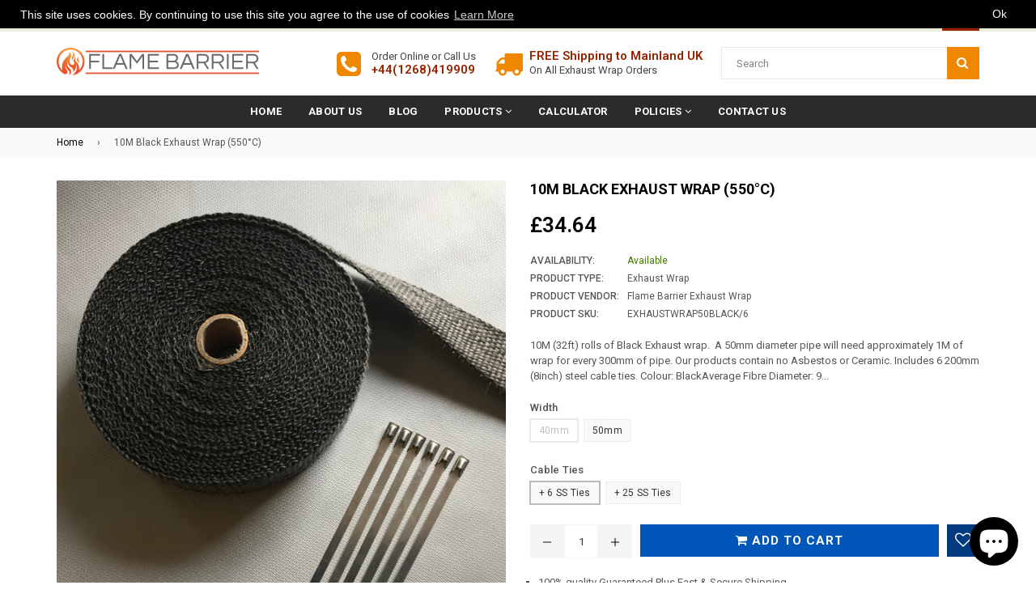

--- FILE ---
content_type: text/html; charset=utf-8
request_url: https://exhaustwrap.online/products/black-exhaust-wrap-580-c
body_size: 29734
content:
<!doctype html>
<!--[if IE 9]> <html class="ie9 no-js" lang="en" > <![endif]-->
<!--[if (gt IE 9)|!(IE)]><!--> <html class="no-js" lang="en" > <!--<![endif]-->
<head>
  <meta charset="utf-8">
  <meta http-equiv="X-UA-Compatible" content="IE=edge,chrome=1">
  <meta name="viewport" content="width=device-width,initial-scale=1">
  <meta name="theme-color" content="#0056b9">
   <meta name="google-site-verification" content="nziB0LZMwbEt0uVg8BtTjfaS7TprPUbWDN9ItsMBhRc" />
 <meta name="msvalidate.01" content="5B7FA79ADB0EF78519D73B71C2F02883" />
  
  <script>(function(w,d,t,r,u){var f,n,i;w[u]=w[u]||[],f=function(){var o={ti:"138002586"};o.q=w[u],w[u]=new UET(o),w[u].push("pageLoad")},n=d.createElement(t),n.src=r,n.async=1,n.onload=n.onreadystatechange=function(){var s=this.readyState;s&&s!=="loaded"&&s!=="complete"||(f(),n.onload=n.onreadystatechange=null)},i=d.getElementsByTagName(t)[0],i.parentNode.insertBefore(n,i)})(window,document,"script","//bat.bing.com/bat.js","uetq");</script>
  
  <link rel="canonical" href="https://exhaustwrap.online/products/black-exhaust-wrap-580-c">

  

  
  <title>
    10M Black Exhaust Wrap (550°C)
    
    
    
      &ndash; Flame Barrier Exhaust Wrap
    
  </title>

  
    <meta name="description" content="10M (32ft) rolls of Black Exhaust wrap.  A 50mm diameter pipe will need approximately 1M of wrap for every 300mm of pipe. Our products contain no Asbestos or Ceramic. Includes 6 200mm (8inch) steel cable ties. Colour: BlackAverage Fibre Diameter: 9 micronContinuous temperature use: 550°C (1070°F)Short Term maximum temp">
  

  <!-- /snippets/social-meta-tags.liquid -->




<meta property="og:site_name" content="Flame Barrier Exhaust Wrap">
<meta property="og:url" content="https://exhaustwrap.online/products/black-exhaust-wrap-580-c">
<meta property="og:title" content="10M Black Exhaust Wrap (550°C)">
<meta property="og:type" content="product">
<meta property="og:description" content="10M (32ft) rolls of Black Exhaust wrap.  A 50mm diameter pipe will need approximately 1M of wrap for every 300mm of pipe. Our products contain no Asbestos or Ceramic. Includes 6 200mm (8inch) steel cable ties. Colour: BlackAverage Fibre Diameter: 9 micronContinuous temperature use: 550°C (1070°F)Short Term maximum temp">

  <meta property="og:price:amount" content="34.64">
  <meta property="og:price:currency" content="GBP">

<meta property="og:image" content="http://exhaustwrap.online/cdn/shop/products/4A7AE3D5-D95C-4E8A-ABC0-496FD5ED034B_1200x1200.jpeg?v=1532521537">
<meta property="og:image:secure_url" content="https://exhaustwrap.online/cdn/shop/products/4A7AE3D5-D95C-4E8A-ABC0-496FD5ED034B_1200x1200.jpeg?v=1532521537">


<meta name="twitter:card" content="summary_large_image">
<meta name="twitter:title" content="10M Black Exhaust Wrap (550°C)">
<meta name="twitter:description" content="10M (32ft) rolls of Black Exhaust wrap.  A 50mm diameter pipe will need approximately 1M of wrap for every 300mm of pipe. Our products contain no Asbestos or Ceramic. Includes 6 200mm (8inch) steel cable ties. Colour: BlackAverage Fibre Diameter: 9 micronContinuous temperature use: 550°C (1070°F)Short Term maximum temp">

  
  <!-- main js -->
  <script src="//exhaustwrap.online/cdn/shop/t/4/assets/jquery.min.js?v=98014222988859431451539338978" type="text/javascript"></script>
 
  
  <!-- css -->
    
    <link href="//exhaustwrap.online/cdn/shop/t/4/assets/theme.scss.css?v=117354467187782046521702547611" rel="stylesheet" type="text/css" media="all" />
  
 
  
  <script>
    var theme = {
      strings: {
        addToCart: "Add to cart",
        soldOut: "Sold out",
        unavailable: "Unavailable",
        showMore: "Show More",
        showLess: "Show Less"
      },
      moneyFormat: "£{{amount}}"
    }
	theme.rtl = false;
    theme.ajax_cart = true;
    theme.fixedHeader = true;
    theme.animation = true;
    theme.animationMobile = true;
      
    document.documentElement.className = document.documentElement.className.replace('no-js', 'js');
  </script>
  <script>window.performance && window.performance.mark && window.performance.mark('shopify.content_for_header.start');</script><meta name="google-site-verification" content="nziB0LZMwbEt0uVg8BtTjfaS7TprPUbWDN9ItsMBhRc">
<meta name="facebook-domain-verification" content="9c14bdcnd4b0f1ckp9687m75jnpcnp">
<meta id="shopify-digital-wallet" name="shopify-digital-wallet" content="/10400530490/digital_wallets/dialog">
<meta name="shopify-checkout-api-token" content="976d22b6d38a30dce01bfafdef47539f">
<link rel="alternate" hreflang="x-default" href="https://exhaustwrap.online/products/black-exhaust-wrap-580-c">
<link rel="alternate" hreflang="en" href="https://exhaustwrap.online/products/black-exhaust-wrap-580-c">
<link rel="alternate" hreflang="en-DE" href="https://exhaustwrap.online/en-de/products/black-exhaust-wrap-580-c">
<link rel="alternate" type="application/json+oembed" href="https://exhaustwrap.online/products/black-exhaust-wrap-580-c.oembed">
<script async="async" src="/checkouts/internal/preloads.js?locale=en-GB"></script>
<link rel="preconnect" href="https://shop.app" crossorigin="anonymous">
<script async="async" src="https://shop.app/checkouts/internal/preloads.js?locale=en-GB&shop_id=10400530490" crossorigin="anonymous"></script>
<script id="apple-pay-shop-capabilities" type="application/json">{"shopId":10400530490,"countryCode":"GB","currencyCode":"GBP","merchantCapabilities":["supports3DS"],"merchantId":"gid:\/\/shopify\/Shop\/10400530490","merchantName":"Flame Barrier Exhaust Wrap","requiredBillingContactFields":["postalAddress","email"],"requiredShippingContactFields":["postalAddress","email"],"shippingType":"shipping","supportedNetworks":["visa","maestro","masterCard","amex","discover","elo"],"total":{"type":"pending","label":"Flame Barrier Exhaust Wrap","amount":"1.00"},"shopifyPaymentsEnabled":true,"supportsSubscriptions":true}</script>
<script id="shopify-features" type="application/json">{"accessToken":"976d22b6d38a30dce01bfafdef47539f","betas":["rich-media-storefront-analytics"],"domain":"exhaustwrap.online","predictiveSearch":true,"shopId":10400530490,"locale":"en"}</script>
<script>var Shopify = Shopify || {};
Shopify.shop = "exhaust-wrap-online.myshopify.com";
Shopify.locale = "en";
Shopify.currency = {"active":"GBP","rate":"1.0"};
Shopify.country = "GB";
Shopify.theme = {"name":"nexgeek-default","id":45070942266,"schema_name":"NexGeek Sectioned","schema_version":"2.0.3","theme_store_id":null,"role":"main"};
Shopify.theme.handle = "null";
Shopify.theme.style = {"id":null,"handle":null};
Shopify.cdnHost = "exhaustwrap.online/cdn";
Shopify.routes = Shopify.routes || {};
Shopify.routes.root = "/";</script>
<script type="module">!function(o){(o.Shopify=o.Shopify||{}).modules=!0}(window);</script>
<script>!function(o){function n(){var o=[];function n(){o.push(Array.prototype.slice.apply(arguments))}return n.q=o,n}var t=o.Shopify=o.Shopify||{};t.loadFeatures=n(),t.autoloadFeatures=n()}(window);</script>
<script>
  window.ShopifyPay = window.ShopifyPay || {};
  window.ShopifyPay.apiHost = "shop.app\/pay";
  window.ShopifyPay.redirectState = null;
</script>
<script id="shop-js-analytics" type="application/json">{"pageType":"product"}</script>
<script defer="defer" async type="module" src="//exhaustwrap.online/cdn/shopifycloud/shop-js/modules/v2/client.init-shop-cart-sync_BApSsMSl.en.esm.js"></script>
<script defer="defer" async type="module" src="//exhaustwrap.online/cdn/shopifycloud/shop-js/modules/v2/chunk.common_CBoos6YZ.esm.js"></script>
<script type="module">
  await import("//exhaustwrap.online/cdn/shopifycloud/shop-js/modules/v2/client.init-shop-cart-sync_BApSsMSl.en.esm.js");
await import("//exhaustwrap.online/cdn/shopifycloud/shop-js/modules/v2/chunk.common_CBoos6YZ.esm.js");

  window.Shopify.SignInWithShop?.initShopCartSync?.({"fedCMEnabled":true,"windoidEnabled":true});

</script>
<script>
  window.Shopify = window.Shopify || {};
  if (!window.Shopify.featureAssets) window.Shopify.featureAssets = {};
  window.Shopify.featureAssets['shop-js'] = {"shop-cart-sync":["modules/v2/client.shop-cart-sync_DJczDl9f.en.esm.js","modules/v2/chunk.common_CBoos6YZ.esm.js"],"init-fed-cm":["modules/v2/client.init-fed-cm_BzwGC0Wi.en.esm.js","modules/v2/chunk.common_CBoos6YZ.esm.js"],"init-windoid":["modules/v2/client.init-windoid_BS26ThXS.en.esm.js","modules/v2/chunk.common_CBoos6YZ.esm.js"],"init-shop-email-lookup-coordinator":["modules/v2/client.init-shop-email-lookup-coordinator_DFwWcvrS.en.esm.js","modules/v2/chunk.common_CBoos6YZ.esm.js"],"shop-cash-offers":["modules/v2/client.shop-cash-offers_DthCPNIO.en.esm.js","modules/v2/chunk.common_CBoos6YZ.esm.js","modules/v2/chunk.modal_Bu1hFZFC.esm.js"],"shop-button":["modules/v2/client.shop-button_D_JX508o.en.esm.js","modules/v2/chunk.common_CBoos6YZ.esm.js"],"shop-toast-manager":["modules/v2/client.shop-toast-manager_tEhgP2F9.en.esm.js","modules/v2/chunk.common_CBoos6YZ.esm.js"],"avatar":["modules/v2/client.avatar_BTnouDA3.en.esm.js"],"pay-button":["modules/v2/client.pay-button_BuNmcIr_.en.esm.js","modules/v2/chunk.common_CBoos6YZ.esm.js"],"init-shop-cart-sync":["modules/v2/client.init-shop-cart-sync_BApSsMSl.en.esm.js","modules/v2/chunk.common_CBoos6YZ.esm.js"],"shop-login-button":["modules/v2/client.shop-login-button_DwLgFT0K.en.esm.js","modules/v2/chunk.common_CBoos6YZ.esm.js","modules/v2/chunk.modal_Bu1hFZFC.esm.js"],"init-customer-accounts-sign-up":["modules/v2/client.init-customer-accounts-sign-up_TlVCiykN.en.esm.js","modules/v2/client.shop-login-button_DwLgFT0K.en.esm.js","modules/v2/chunk.common_CBoos6YZ.esm.js","modules/v2/chunk.modal_Bu1hFZFC.esm.js"],"init-shop-for-new-customer-accounts":["modules/v2/client.init-shop-for-new-customer-accounts_DrjXSI53.en.esm.js","modules/v2/client.shop-login-button_DwLgFT0K.en.esm.js","modules/v2/chunk.common_CBoos6YZ.esm.js","modules/v2/chunk.modal_Bu1hFZFC.esm.js"],"init-customer-accounts":["modules/v2/client.init-customer-accounts_C0Oh2ljF.en.esm.js","modules/v2/client.shop-login-button_DwLgFT0K.en.esm.js","modules/v2/chunk.common_CBoos6YZ.esm.js","modules/v2/chunk.modal_Bu1hFZFC.esm.js"],"shop-follow-button":["modules/v2/client.shop-follow-button_C5D3XtBb.en.esm.js","modules/v2/chunk.common_CBoos6YZ.esm.js","modules/v2/chunk.modal_Bu1hFZFC.esm.js"],"checkout-modal":["modules/v2/client.checkout-modal_8TC_1FUY.en.esm.js","modules/v2/chunk.common_CBoos6YZ.esm.js","modules/v2/chunk.modal_Bu1hFZFC.esm.js"],"lead-capture":["modules/v2/client.lead-capture_D-pmUjp9.en.esm.js","modules/v2/chunk.common_CBoos6YZ.esm.js","modules/v2/chunk.modal_Bu1hFZFC.esm.js"],"shop-login":["modules/v2/client.shop-login_BmtnoEUo.en.esm.js","modules/v2/chunk.common_CBoos6YZ.esm.js","modules/v2/chunk.modal_Bu1hFZFC.esm.js"],"payment-terms":["modules/v2/client.payment-terms_BHOWV7U_.en.esm.js","modules/v2/chunk.common_CBoos6YZ.esm.js","modules/v2/chunk.modal_Bu1hFZFC.esm.js"]};
</script>
<script>(function() {
  var isLoaded = false;
  function asyncLoad() {
    if (isLoaded) return;
    isLoaded = true;
    var urls = ["https:\/\/scripttags.justuno.com\/shopify_justuno_10400530490_5b8acda0-a265-11e8-b1d1-dbabdca45e32.js?shop=exhaust-wrap-online.myshopify.com","https:\/\/cdn-stamped-io.azureedge.net\/files\/widget.min.js?shop=exhaust-wrap-online.myshopify.com","https:\/\/js.smile.io\/v1\/smile-shopify.js?shop=exhaust-wrap-online.myshopify.com","https:\/\/cdn1.stamped.io\/files\/widget.min.js?shop=exhaust-wrap-online.myshopify.com","https:\/\/chimpstatic.com\/mcjs-connected\/js\/users\/6f4c7bb635cb8174c278bede2\/f3e849fb1d40dbe263483edf2.js?shop=exhaust-wrap-online.myshopify.com","https:\/\/gcc.metizapps.com\/assets\/js\/app.js?shop=exhaust-wrap-online.myshopify.com","\/\/cdn.shopify.com\/proxy\/6f0646eb4be0fb6bf484d4d61b8cc9255bf8f5377919f6d95c88ca9e438efa8a\/bingshoppingtool-t2app-prod.trafficmanager.net\/uet\/tracking_script?shop=exhaust-wrap-online.myshopify.com\u0026sp-cache-control=cHVibGljLCBtYXgtYWdlPTkwMA","https:\/\/cdn.hextom.com\/js\/ultimatesalesboost.js?shop=exhaust-wrap-online.myshopify.com","https:\/\/cdn2.hextom.com\/js\/smartpushmarketing.js?shop=exhaust-wrap-online.myshopify.com"];
    for (var i = 0; i < urls.length; i++) {
      var s = document.createElement('script');
      s.type = 'text/javascript';
      s.async = true;
      s.src = urls[i];
      var x = document.getElementsByTagName('script')[0];
      x.parentNode.insertBefore(s, x);
    }
  };
  if(window.attachEvent) {
    window.attachEvent('onload', asyncLoad);
  } else {
    window.addEventListener('load', asyncLoad, false);
  }
})();</script>
<script id="__st">var __st={"a":10400530490,"offset":0,"reqid":"0eb21820-5434-40d5-a697-f4a23c65ea2f-1768923529","pageurl":"exhaustwrap.online\/products\/black-exhaust-wrap-580-c","u":"98ced1080cad","p":"product","rtyp":"product","rid":1757922754618};</script>
<script>window.ShopifyPaypalV4VisibilityTracking = true;</script>
<script id="captcha-bootstrap">!function(){'use strict';const t='contact',e='account',n='new_comment',o=[[t,t],['blogs',n],['comments',n],[t,'customer']],c=[[e,'customer_login'],[e,'guest_login'],[e,'recover_customer_password'],[e,'create_customer']],r=t=>t.map((([t,e])=>`form[action*='/${t}']:not([data-nocaptcha='true']) input[name='form_type'][value='${e}']`)).join(','),a=t=>()=>t?[...document.querySelectorAll(t)].map((t=>t.form)):[];function s(){const t=[...o],e=r(t);return a(e)}const i='password',u='form_key',d=['recaptcha-v3-token','g-recaptcha-response','h-captcha-response',i],f=()=>{try{return window.sessionStorage}catch{return}},m='__shopify_v',_=t=>t.elements[u];function p(t,e,n=!1){try{const o=window.sessionStorage,c=JSON.parse(o.getItem(e)),{data:r}=function(t){const{data:e,action:n}=t;return t[m]||n?{data:e,action:n}:{data:t,action:n}}(c);for(const[e,n]of Object.entries(r))t.elements[e]&&(t.elements[e].value=n);n&&o.removeItem(e)}catch(o){console.error('form repopulation failed',{error:o})}}const l='form_type',E='cptcha';function T(t){t.dataset[E]=!0}const w=window,h=w.document,L='Shopify',v='ce_forms',y='captcha';let A=!1;((t,e)=>{const n=(g='f06e6c50-85a8-45c8-87d0-21a2b65856fe',I='https://cdn.shopify.com/shopifycloud/storefront-forms-hcaptcha/ce_storefront_forms_captcha_hcaptcha.v1.5.2.iife.js',D={infoText:'Protected by hCaptcha',privacyText:'Privacy',termsText:'Terms'},(t,e,n)=>{const o=w[L][v],c=o.bindForm;if(c)return c(t,g,e,D).then(n);var r;o.q.push([[t,g,e,D],n]),r=I,A||(h.body.append(Object.assign(h.createElement('script'),{id:'captcha-provider',async:!0,src:r})),A=!0)});var g,I,D;w[L]=w[L]||{},w[L][v]=w[L][v]||{},w[L][v].q=[],w[L][y]=w[L][y]||{},w[L][y].protect=function(t,e){n(t,void 0,e),T(t)},Object.freeze(w[L][y]),function(t,e,n,w,h,L){const[v,y,A,g]=function(t,e,n){const i=e?o:[],u=t?c:[],d=[...i,...u],f=r(d),m=r(i),_=r(d.filter((([t,e])=>n.includes(e))));return[a(f),a(m),a(_),s()]}(w,h,L),I=t=>{const e=t.target;return e instanceof HTMLFormElement?e:e&&e.form},D=t=>v().includes(t);t.addEventListener('submit',(t=>{const e=I(t);if(!e)return;const n=D(e)&&!e.dataset.hcaptchaBound&&!e.dataset.recaptchaBound,o=_(e),c=g().includes(e)&&(!o||!o.value);(n||c)&&t.preventDefault(),c&&!n&&(function(t){try{if(!f())return;!function(t){const e=f();if(!e)return;const n=_(t);if(!n)return;const o=n.value;o&&e.removeItem(o)}(t);const e=Array.from(Array(32),(()=>Math.random().toString(36)[2])).join('');!function(t,e){_(t)||t.append(Object.assign(document.createElement('input'),{type:'hidden',name:u})),t.elements[u].value=e}(t,e),function(t,e){const n=f();if(!n)return;const o=[...t.querySelectorAll(`input[type='${i}']`)].map((({name:t})=>t)),c=[...d,...o],r={};for(const[a,s]of new FormData(t).entries())c.includes(a)||(r[a]=s);n.setItem(e,JSON.stringify({[m]:1,action:t.action,data:r}))}(t,e)}catch(e){console.error('failed to persist form',e)}}(e),e.submit())}));const S=(t,e)=>{t&&!t.dataset[E]&&(n(t,e.some((e=>e===t))),T(t))};for(const o of['focusin','change'])t.addEventListener(o,(t=>{const e=I(t);D(e)&&S(e,y())}));const B=e.get('form_key'),M=e.get(l),P=B&&M;t.addEventListener('DOMContentLoaded',(()=>{const t=y();if(P)for(const e of t)e.elements[l].value===M&&p(e,B);[...new Set([...A(),...v().filter((t=>'true'===t.dataset.shopifyCaptcha))])].forEach((e=>S(e,t)))}))}(h,new URLSearchParams(w.location.search),n,t,e,['guest_login'])})(!0,!0)}();</script>
<script integrity="sha256-4kQ18oKyAcykRKYeNunJcIwy7WH5gtpwJnB7kiuLZ1E=" data-source-attribution="shopify.loadfeatures" defer="defer" src="//exhaustwrap.online/cdn/shopifycloud/storefront/assets/storefront/load_feature-a0a9edcb.js" crossorigin="anonymous"></script>
<script crossorigin="anonymous" defer="defer" src="//exhaustwrap.online/cdn/shopifycloud/storefront/assets/shopify_pay/storefront-65b4c6d7.js?v=20250812"></script>
<script data-source-attribution="shopify.dynamic_checkout.dynamic.init">var Shopify=Shopify||{};Shopify.PaymentButton=Shopify.PaymentButton||{isStorefrontPortableWallets:!0,init:function(){window.Shopify.PaymentButton.init=function(){};var t=document.createElement("script");t.src="https://exhaustwrap.online/cdn/shopifycloud/portable-wallets/latest/portable-wallets.en.js",t.type="module",document.head.appendChild(t)}};
</script>
<script data-source-attribution="shopify.dynamic_checkout.buyer_consent">
  function portableWalletsHideBuyerConsent(e){var t=document.getElementById("shopify-buyer-consent"),n=document.getElementById("shopify-subscription-policy-button");t&&n&&(t.classList.add("hidden"),t.setAttribute("aria-hidden","true"),n.removeEventListener("click",e))}function portableWalletsShowBuyerConsent(e){var t=document.getElementById("shopify-buyer-consent"),n=document.getElementById("shopify-subscription-policy-button");t&&n&&(t.classList.remove("hidden"),t.removeAttribute("aria-hidden"),n.addEventListener("click",e))}window.Shopify?.PaymentButton&&(window.Shopify.PaymentButton.hideBuyerConsent=portableWalletsHideBuyerConsent,window.Shopify.PaymentButton.showBuyerConsent=portableWalletsShowBuyerConsent);
</script>
<script data-source-attribution="shopify.dynamic_checkout.cart.bootstrap">document.addEventListener("DOMContentLoaded",(function(){function t(){return document.querySelector("shopify-accelerated-checkout-cart, shopify-accelerated-checkout")}if(t())Shopify.PaymentButton.init();else{new MutationObserver((function(e,n){t()&&(Shopify.PaymentButton.init(),n.disconnect())})).observe(document.body,{childList:!0,subtree:!0})}}));
</script>
<script id='scb4127' type='text/javascript' async='' src='https://exhaustwrap.online/cdn/shopifycloud/privacy-banner/storefront-banner.js'></script><link id="shopify-accelerated-checkout-styles" rel="stylesheet" media="screen" href="https://exhaustwrap.online/cdn/shopifycloud/portable-wallets/latest/accelerated-checkout-backwards-compat.css" crossorigin="anonymous">
<style id="shopify-accelerated-checkout-cart">
        #shopify-buyer-consent {
  margin-top: 1em;
  display: inline-block;
  width: 100%;
}

#shopify-buyer-consent.hidden {
  display: none;
}

#shopify-subscription-policy-button {
  background: none;
  border: none;
  padding: 0;
  text-decoration: underline;
  font-size: inherit;
  cursor: pointer;
}

#shopify-subscription-policy-button::before {
  box-shadow: none;
}

      </style>

<script>window.performance && window.performance.mark && window.performance.mark('shopify.content_for_header.end');</script>
  
  
  <!-- Global site tag (gtag.js) - AdWords: 800383282 -->
<script async src="https://www.googletagmanager.com/gtag/js?id=AW-800383282"></script>
<script>
  window.dataLayer = window.dataLayer || [];
  function gtag(){dataLayer.push(arguments);}
  gtag('js', new Date());

  gtag('config', 'AW-800383282');
</script>
<meta name="google-site-verification" content="nziB0LZMwbEt0uVg8BtTjfaS7TprPUbWDN9ItsMBhRc" />
<script src="https://cdn.shopify.com/extensions/e4b3a77b-20c9-4161-b1bb-deb87046128d/inbox-1253/assets/inbox-chat-loader.js" type="text/javascript" defer="defer"></script>
<script src="https://cdn.shopify.com/extensions/019bd851-85ed-795f-8647-0f9a2d79de29/smile-io-269/assets/smile-loader.js" type="text/javascript" defer="defer"></script>
<script src="https://cdn.shopify.com/extensions/a55eb59a-2087-4dd7-8576-480bc2b2a952/metizsoft-gdpr-cookie-compiler-3/assets/app.js" type="text/javascript" defer="defer"></script>
<link href="https://monorail-edge.shopifysvc.com" rel="dns-prefetch">
<script>(function(){if ("sendBeacon" in navigator && "performance" in window) {try {var session_token_from_headers = performance.getEntriesByType('navigation')[0].serverTiming.find(x => x.name == '_s').description;} catch {var session_token_from_headers = undefined;}var session_cookie_matches = document.cookie.match(/_shopify_s=([^;]*)/);var session_token_from_cookie = session_cookie_matches && session_cookie_matches.length === 2 ? session_cookie_matches[1] : "";var session_token = session_token_from_headers || session_token_from_cookie || "";function handle_abandonment_event(e) {var entries = performance.getEntries().filter(function(entry) {return /monorail-edge.shopifysvc.com/.test(entry.name);});if (!window.abandonment_tracked && entries.length === 0) {window.abandonment_tracked = true;var currentMs = Date.now();var navigation_start = performance.timing.navigationStart;var payload = {shop_id: 10400530490,url: window.location.href,navigation_start,duration: currentMs - navigation_start,session_token,page_type: "product"};window.navigator.sendBeacon("https://monorail-edge.shopifysvc.com/v1/produce", JSON.stringify({schema_id: "online_store_buyer_site_abandonment/1.1",payload: payload,metadata: {event_created_at_ms: currentMs,event_sent_at_ms: currentMs}}));}}window.addEventListener('pagehide', handle_abandonment_event);}}());</script>
<script id="web-pixels-manager-setup">(function e(e,d,r,n,o){if(void 0===o&&(o={}),!Boolean(null===(a=null===(i=window.Shopify)||void 0===i?void 0:i.analytics)||void 0===a?void 0:a.replayQueue)){var i,a;window.Shopify=window.Shopify||{};var t=window.Shopify;t.analytics=t.analytics||{};var s=t.analytics;s.replayQueue=[],s.publish=function(e,d,r){return s.replayQueue.push([e,d,r]),!0};try{self.performance.mark("wpm:start")}catch(e){}var l=function(){var e={modern:/Edge?\/(1{2}[4-9]|1[2-9]\d|[2-9]\d{2}|\d{4,})\.\d+(\.\d+|)|Firefox\/(1{2}[4-9]|1[2-9]\d|[2-9]\d{2}|\d{4,})\.\d+(\.\d+|)|Chrom(ium|e)\/(9{2}|\d{3,})\.\d+(\.\d+|)|(Maci|X1{2}).+ Version\/(15\.\d+|(1[6-9]|[2-9]\d|\d{3,})\.\d+)([,.]\d+|)( \(\w+\)|)( Mobile\/\w+|) Safari\/|Chrome.+OPR\/(9{2}|\d{3,})\.\d+\.\d+|(CPU[ +]OS|iPhone[ +]OS|CPU[ +]iPhone|CPU IPhone OS|CPU iPad OS)[ +]+(15[._]\d+|(1[6-9]|[2-9]\d|\d{3,})[._]\d+)([._]\d+|)|Android:?[ /-](13[3-9]|1[4-9]\d|[2-9]\d{2}|\d{4,})(\.\d+|)(\.\d+|)|Android.+Firefox\/(13[5-9]|1[4-9]\d|[2-9]\d{2}|\d{4,})\.\d+(\.\d+|)|Android.+Chrom(ium|e)\/(13[3-9]|1[4-9]\d|[2-9]\d{2}|\d{4,})\.\d+(\.\d+|)|SamsungBrowser\/([2-9]\d|\d{3,})\.\d+/,legacy:/Edge?\/(1[6-9]|[2-9]\d|\d{3,})\.\d+(\.\d+|)|Firefox\/(5[4-9]|[6-9]\d|\d{3,})\.\d+(\.\d+|)|Chrom(ium|e)\/(5[1-9]|[6-9]\d|\d{3,})\.\d+(\.\d+|)([\d.]+$|.*Safari\/(?![\d.]+ Edge\/[\d.]+$))|(Maci|X1{2}).+ Version\/(10\.\d+|(1[1-9]|[2-9]\d|\d{3,})\.\d+)([,.]\d+|)( \(\w+\)|)( Mobile\/\w+|) Safari\/|Chrome.+OPR\/(3[89]|[4-9]\d|\d{3,})\.\d+\.\d+|(CPU[ +]OS|iPhone[ +]OS|CPU[ +]iPhone|CPU IPhone OS|CPU iPad OS)[ +]+(10[._]\d+|(1[1-9]|[2-9]\d|\d{3,})[._]\d+)([._]\d+|)|Android:?[ /-](13[3-9]|1[4-9]\d|[2-9]\d{2}|\d{4,})(\.\d+|)(\.\d+|)|Mobile Safari.+OPR\/([89]\d|\d{3,})\.\d+\.\d+|Android.+Firefox\/(13[5-9]|1[4-9]\d|[2-9]\d{2}|\d{4,})\.\d+(\.\d+|)|Android.+Chrom(ium|e)\/(13[3-9]|1[4-9]\d|[2-9]\d{2}|\d{4,})\.\d+(\.\d+|)|Android.+(UC? ?Browser|UCWEB|U3)[ /]?(15\.([5-9]|\d{2,})|(1[6-9]|[2-9]\d|\d{3,})\.\d+)\.\d+|SamsungBrowser\/(5\.\d+|([6-9]|\d{2,})\.\d+)|Android.+MQ{2}Browser\/(14(\.(9|\d{2,})|)|(1[5-9]|[2-9]\d|\d{3,})(\.\d+|))(\.\d+|)|K[Aa][Ii]OS\/(3\.\d+|([4-9]|\d{2,})\.\d+)(\.\d+|)/},d=e.modern,r=e.legacy,n=navigator.userAgent;return n.match(d)?"modern":n.match(r)?"legacy":"unknown"}(),u="modern"===l?"modern":"legacy",c=(null!=n?n:{modern:"",legacy:""})[u],f=function(e){return[e.baseUrl,"/wpm","/b",e.hashVersion,"modern"===e.buildTarget?"m":"l",".js"].join("")}({baseUrl:d,hashVersion:r,buildTarget:u}),m=function(e){var d=e.version,r=e.bundleTarget,n=e.surface,o=e.pageUrl,i=e.monorailEndpoint;return{emit:function(e){var a=e.status,t=e.errorMsg,s=(new Date).getTime(),l=JSON.stringify({metadata:{event_sent_at_ms:s},events:[{schema_id:"web_pixels_manager_load/3.1",payload:{version:d,bundle_target:r,page_url:o,status:a,surface:n,error_msg:t},metadata:{event_created_at_ms:s}}]});if(!i)return console&&console.warn&&console.warn("[Web Pixels Manager] No Monorail endpoint provided, skipping logging."),!1;try{return self.navigator.sendBeacon.bind(self.navigator)(i,l)}catch(e){}var u=new XMLHttpRequest;try{return u.open("POST",i,!0),u.setRequestHeader("Content-Type","text/plain"),u.send(l),!0}catch(e){return console&&console.warn&&console.warn("[Web Pixels Manager] Got an unhandled error while logging to Monorail."),!1}}}}({version:r,bundleTarget:l,surface:e.surface,pageUrl:self.location.href,monorailEndpoint:e.monorailEndpoint});try{o.browserTarget=l,function(e){var d=e.src,r=e.async,n=void 0===r||r,o=e.onload,i=e.onerror,a=e.sri,t=e.scriptDataAttributes,s=void 0===t?{}:t,l=document.createElement("script"),u=document.querySelector("head"),c=document.querySelector("body");if(l.async=n,l.src=d,a&&(l.integrity=a,l.crossOrigin="anonymous"),s)for(var f in s)if(Object.prototype.hasOwnProperty.call(s,f))try{l.dataset[f]=s[f]}catch(e){}if(o&&l.addEventListener("load",o),i&&l.addEventListener("error",i),u)u.appendChild(l);else{if(!c)throw new Error("Did not find a head or body element to append the script");c.appendChild(l)}}({src:f,async:!0,onload:function(){if(!function(){var e,d;return Boolean(null===(d=null===(e=window.Shopify)||void 0===e?void 0:e.analytics)||void 0===d?void 0:d.initialized)}()){var d=window.webPixelsManager.init(e)||void 0;if(d){var r=window.Shopify.analytics;r.replayQueue.forEach((function(e){var r=e[0],n=e[1],o=e[2];d.publishCustomEvent(r,n,o)})),r.replayQueue=[],r.publish=d.publishCustomEvent,r.visitor=d.visitor,r.initialized=!0}}},onerror:function(){return m.emit({status:"failed",errorMsg:"".concat(f," has failed to load")})},sri:function(e){var d=/^sha384-[A-Za-z0-9+/=]+$/;return"string"==typeof e&&d.test(e)}(c)?c:"",scriptDataAttributes:o}),m.emit({status:"loading"})}catch(e){m.emit({status:"failed",errorMsg:(null==e?void 0:e.message)||"Unknown error"})}}})({shopId: 10400530490,storefrontBaseUrl: "https://exhaustwrap.online",extensionsBaseUrl: "https://extensions.shopifycdn.com/cdn/shopifycloud/web-pixels-manager",monorailEndpoint: "https://monorail-edge.shopifysvc.com/unstable/produce_batch",surface: "storefront-renderer",enabledBetaFlags: ["2dca8a86"],webPixelsConfigList: [{"id":"2196275581","configuration":"{\"ti\":\"138002586\",\"endpoint\":\"https:\/\/bat.bing.com\/action\/0\"}","eventPayloadVersion":"v1","runtimeContext":"STRICT","scriptVersion":"5ee93563fe31b11d2d65e2f09a5229dc","type":"APP","apiClientId":2997493,"privacyPurposes":["ANALYTICS","MARKETING","SALE_OF_DATA"],"dataSharingAdjustments":{"protectedCustomerApprovalScopes":["read_customer_personal_data"]}},{"id":"919798141","configuration":"{\"config\":\"{\\\"pixel_id\\\":\\\"G-QNXC61PENK\\\",\\\"target_country\\\":\\\"GB\\\",\\\"gtag_events\\\":[{\\\"type\\\":\\\"search\\\",\\\"action_label\\\":[\\\"G-QNXC61PENK\\\",\\\"AW-800383282\\\/6IMMCNn89IoBELLC0_0C\\\"]},{\\\"type\\\":\\\"begin_checkout\\\",\\\"action_label\\\":[\\\"G-QNXC61PENK\\\",\\\"AW-800383282\\\/UaJrCNb89IoBELLC0_0C\\\"]},{\\\"type\\\":\\\"view_item\\\",\\\"action_label\\\":[\\\"G-QNXC61PENK\\\",\\\"AW-800383282\\\/EWFpCND89IoBELLC0_0C\\\",\\\"MC-ZMF2H9BWXW\\\"]},{\\\"type\\\":\\\"purchase\\\",\\\"action_label\\\":[\\\"G-QNXC61PENK\\\",\\\"AW-800383282\\\/7ZNNCM389IoBELLC0_0C\\\",\\\"MC-ZMF2H9BWXW\\\"]},{\\\"type\\\":\\\"page_view\\\",\\\"action_label\\\":[\\\"G-QNXC61PENK\\\",\\\"AW-800383282\\\/HDhoCMr89IoBELLC0_0C\\\",\\\"MC-ZMF2H9BWXW\\\"]},{\\\"type\\\":\\\"add_payment_info\\\",\\\"action_label\\\":[\\\"G-QNXC61PENK\\\",\\\"AW-800383282\\\/jimxCNz89IoBELLC0_0C\\\"]},{\\\"type\\\":\\\"add_to_cart\\\",\\\"action_label\\\":[\\\"G-QNXC61PENK\\\",\\\"AW-800383282\\\/F9S-CNP89IoBELLC0_0C\\\"]}],\\\"enable_monitoring_mode\\\":false}\"}","eventPayloadVersion":"v1","runtimeContext":"OPEN","scriptVersion":"b2a88bafab3e21179ed38636efcd8a93","type":"APP","apiClientId":1780363,"privacyPurposes":[],"dataSharingAdjustments":{"protectedCustomerApprovalScopes":["read_customer_address","read_customer_email","read_customer_name","read_customer_personal_data","read_customer_phone"]}},{"id":"146374726","configuration":"{\"pixel_id\":\"977846206243495\",\"pixel_type\":\"facebook_pixel\",\"metaapp_system_user_token\":\"-\"}","eventPayloadVersion":"v1","runtimeContext":"OPEN","scriptVersion":"ca16bc87fe92b6042fbaa3acc2fbdaa6","type":"APP","apiClientId":2329312,"privacyPurposes":["ANALYTICS","MARKETING","SALE_OF_DATA"],"dataSharingAdjustments":{"protectedCustomerApprovalScopes":["read_customer_address","read_customer_email","read_customer_name","read_customer_personal_data","read_customer_phone"]}},{"id":"161579389","eventPayloadVersion":"v1","runtimeContext":"LAX","scriptVersion":"1","type":"CUSTOM","privacyPurposes":["MARKETING"],"name":"Meta pixel (migrated)"},{"id":"shopify-app-pixel","configuration":"{}","eventPayloadVersion":"v1","runtimeContext":"STRICT","scriptVersion":"0450","apiClientId":"shopify-pixel","type":"APP","privacyPurposes":["ANALYTICS","MARKETING"]},{"id":"shopify-custom-pixel","eventPayloadVersion":"v1","runtimeContext":"LAX","scriptVersion":"0450","apiClientId":"shopify-pixel","type":"CUSTOM","privacyPurposes":["ANALYTICS","MARKETING"]}],isMerchantRequest: false,initData: {"shop":{"name":"Flame Barrier Exhaust Wrap","paymentSettings":{"currencyCode":"GBP"},"myshopifyDomain":"exhaust-wrap-online.myshopify.com","countryCode":"GB","storefrontUrl":"https:\/\/exhaustwrap.online"},"customer":null,"cart":null,"checkout":null,"productVariants":[{"price":{"amount":34.64,"currencyCode":"GBP"},"product":{"title":"10M Black Exhaust Wrap (550°C)","vendor":"Flame Barrier Exhaust Wrap","id":"1757922754618","untranslatedTitle":"10M Black Exhaust Wrap (550°C)","url":"\/products\/black-exhaust-wrap-580-c","type":"exhaust wrap"},"id":"16722098782266","image":{"src":"\/\/exhaustwrap.online\/cdn\/shop\/products\/4A7AE3D5-D95C-4E8A-ABC0-496FD5ED034B.jpeg?v=1532521537"},"sku":"EXHAUSTWRAP40BLACK\/6","title":"40mm \/ + 6 SS Ties","untranslatedTitle":"40mm \/ + 6 SS Ties"},{"price":{"amount":43.04,"currencyCode":"GBP"},"product":{"title":"10M Black Exhaust Wrap (550°C)","vendor":"Flame Barrier Exhaust Wrap","id":"1757922754618","untranslatedTitle":"10M Black Exhaust Wrap (550°C)","url":"\/products\/black-exhaust-wrap-580-c","type":"exhaust wrap"},"id":"19363985195066","image":{"src":"\/\/exhaustwrap.online\/cdn\/shop\/products\/4A7AE3D5-D95C-4E8A-ABC0-496FD5ED034B.jpeg?v=1532521537"},"sku":"EXHAUSTWRAP40BLACK\/25","title":"40mm \/ + 25 SS Ties","untranslatedTitle":"40mm \/ + 25 SS Ties"},{"price":{"amount":34.64,"currencyCode":"GBP"},"product":{"title":"10M Black Exhaust Wrap (550°C)","vendor":"Flame Barrier Exhaust Wrap","id":"1757922754618","untranslatedTitle":"10M Black Exhaust Wrap (550°C)","url":"\/products\/black-exhaust-wrap-580-c","type":"exhaust wrap"},"id":"32221765271622","image":{"src":"\/\/exhaustwrap.online\/cdn\/shop\/products\/4A7AE3D5-D95C-4E8A-ABC0-496FD5ED034B.jpeg?v=1532521537"},"sku":"EXHAUSTWRAP50BLACK\/6","title":"50mm \/ + 6 SS Ties","untranslatedTitle":"50mm \/ + 6 SS Ties"},{"price":{"amount":43.04,"currencyCode":"GBP"},"product":{"title":"10M Black Exhaust Wrap (550°C)","vendor":"Flame Barrier Exhaust Wrap","id":"1757922754618","untranslatedTitle":"10M Black Exhaust Wrap (550°C)","url":"\/products\/black-exhaust-wrap-580-c","type":"exhaust wrap"},"id":"32221765664838","image":{"src":"\/\/exhaustwrap.online\/cdn\/shop\/products\/4A7AE3D5-D95C-4E8A-ABC0-496FD5ED034B.jpeg?v=1532521537"},"sku":"EXHAUSTWRAP50BLACK\/25","title":"50mm \/ + 25 SS Ties","untranslatedTitle":"50mm \/ + 25 SS Ties"}],"purchasingCompany":null},},"https://exhaustwrap.online/cdn","fcfee988w5aeb613cpc8e4bc33m6693e112",{"modern":"","legacy":""},{"shopId":"10400530490","storefrontBaseUrl":"https:\/\/exhaustwrap.online","extensionBaseUrl":"https:\/\/extensions.shopifycdn.com\/cdn\/shopifycloud\/web-pixels-manager","surface":"storefront-renderer","enabledBetaFlags":"[\"2dca8a86\"]","isMerchantRequest":"false","hashVersion":"fcfee988w5aeb613cpc8e4bc33m6693e112","publish":"custom","events":"[[\"page_viewed\",{}],[\"product_viewed\",{\"productVariant\":{\"price\":{\"amount\":34.64,\"currencyCode\":\"GBP\"},\"product\":{\"title\":\"10M Black Exhaust Wrap (550°C)\",\"vendor\":\"Flame Barrier Exhaust Wrap\",\"id\":\"1757922754618\",\"untranslatedTitle\":\"10M Black Exhaust Wrap (550°C)\",\"url\":\"\/products\/black-exhaust-wrap-580-c\",\"type\":\"exhaust wrap\"},\"id\":\"32221765271622\",\"image\":{\"src\":\"\/\/exhaustwrap.online\/cdn\/shop\/products\/4A7AE3D5-D95C-4E8A-ABC0-496FD5ED034B.jpeg?v=1532521537\"},\"sku\":\"EXHAUSTWRAP50BLACK\/6\",\"title\":\"50mm \/ + 6 SS Ties\",\"untranslatedTitle\":\"50mm \/ + 6 SS Ties\"}}]]"});</script><script>
  window.ShopifyAnalytics = window.ShopifyAnalytics || {};
  window.ShopifyAnalytics.meta = window.ShopifyAnalytics.meta || {};
  window.ShopifyAnalytics.meta.currency = 'GBP';
  var meta = {"product":{"id":1757922754618,"gid":"gid:\/\/shopify\/Product\/1757922754618","vendor":"Flame Barrier Exhaust Wrap","type":"exhaust wrap","handle":"black-exhaust-wrap-580-c","variants":[{"id":16722098782266,"price":3464,"name":"10M Black Exhaust Wrap (550°C) - 40mm \/ + 6 SS Ties","public_title":"40mm \/ + 6 SS Ties","sku":"EXHAUSTWRAP40BLACK\/6"},{"id":19363985195066,"price":4304,"name":"10M Black Exhaust Wrap (550°C) - 40mm \/ + 25 SS Ties","public_title":"40mm \/ + 25 SS Ties","sku":"EXHAUSTWRAP40BLACK\/25"},{"id":32221765271622,"price":3464,"name":"10M Black Exhaust Wrap (550°C) - 50mm \/ + 6 SS Ties","public_title":"50mm \/ + 6 SS Ties","sku":"EXHAUSTWRAP50BLACK\/6"},{"id":32221765664838,"price":4304,"name":"10M Black Exhaust Wrap (550°C) - 50mm \/ + 25 SS Ties","public_title":"50mm \/ + 25 SS Ties","sku":"EXHAUSTWRAP50BLACK\/25"}],"remote":false},"page":{"pageType":"product","resourceType":"product","resourceId":1757922754618,"requestId":"0eb21820-5434-40d5-a697-f4a23c65ea2f-1768923529"}};
  for (var attr in meta) {
    window.ShopifyAnalytics.meta[attr] = meta[attr];
  }
</script>
<script class="analytics">
  (function () {
    var customDocumentWrite = function(content) {
      var jquery = null;

      if (window.jQuery) {
        jquery = window.jQuery;
      } else if (window.Checkout && window.Checkout.$) {
        jquery = window.Checkout.$;
      }

      if (jquery) {
        jquery('body').append(content);
      }
    };

    var hasLoggedConversion = function(token) {
      if (token) {
        return document.cookie.indexOf('loggedConversion=' + token) !== -1;
      }
      return false;
    }

    var setCookieIfConversion = function(token) {
      if (token) {
        var twoMonthsFromNow = new Date(Date.now());
        twoMonthsFromNow.setMonth(twoMonthsFromNow.getMonth() + 2);

        document.cookie = 'loggedConversion=' + token + '; expires=' + twoMonthsFromNow;
      }
    }

    var trekkie = window.ShopifyAnalytics.lib = window.trekkie = window.trekkie || [];
    if (trekkie.integrations) {
      return;
    }
    trekkie.methods = [
      'identify',
      'page',
      'ready',
      'track',
      'trackForm',
      'trackLink'
    ];
    trekkie.factory = function(method) {
      return function() {
        var args = Array.prototype.slice.call(arguments);
        args.unshift(method);
        trekkie.push(args);
        return trekkie;
      };
    };
    for (var i = 0; i < trekkie.methods.length; i++) {
      var key = trekkie.methods[i];
      trekkie[key] = trekkie.factory(key);
    }
    trekkie.load = function(config) {
      trekkie.config = config || {};
      trekkie.config.initialDocumentCookie = document.cookie;
      var first = document.getElementsByTagName('script')[0];
      var script = document.createElement('script');
      script.type = 'text/javascript';
      script.onerror = function(e) {
        var scriptFallback = document.createElement('script');
        scriptFallback.type = 'text/javascript';
        scriptFallback.onerror = function(error) {
                var Monorail = {
      produce: function produce(monorailDomain, schemaId, payload) {
        var currentMs = new Date().getTime();
        var event = {
          schema_id: schemaId,
          payload: payload,
          metadata: {
            event_created_at_ms: currentMs,
            event_sent_at_ms: currentMs
          }
        };
        return Monorail.sendRequest("https://" + monorailDomain + "/v1/produce", JSON.stringify(event));
      },
      sendRequest: function sendRequest(endpointUrl, payload) {
        // Try the sendBeacon API
        if (window && window.navigator && typeof window.navigator.sendBeacon === 'function' && typeof window.Blob === 'function' && !Monorail.isIos12()) {
          var blobData = new window.Blob([payload], {
            type: 'text/plain'
          });

          if (window.navigator.sendBeacon(endpointUrl, blobData)) {
            return true;
          } // sendBeacon was not successful

        } // XHR beacon

        var xhr = new XMLHttpRequest();

        try {
          xhr.open('POST', endpointUrl);
          xhr.setRequestHeader('Content-Type', 'text/plain');
          xhr.send(payload);
        } catch (e) {
          console.log(e);
        }

        return false;
      },
      isIos12: function isIos12() {
        return window.navigator.userAgent.lastIndexOf('iPhone; CPU iPhone OS 12_') !== -1 || window.navigator.userAgent.lastIndexOf('iPad; CPU OS 12_') !== -1;
      }
    };
    Monorail.produce('monorail-edge.shopifysvc.com',
      'trekkie_storefront_load_errors/1.1',
      {shop_id: 10400530490,
      theme_id: 45070942266,
      app_name: "storefront",
      context_url: window.location.href,
      source_url: "//exhaustwrap.online/cdn/s/trekkie.storefront.cd680fe47e6c39ca5d5df5f0a32d569bc48c0f27.min.js"});

        };
        scriptFallback.async = true;
        scriptFallback.src = '//exhaustwrap.online/cdn/s/trekkie.storefront.cd680fe47e6c39ca5d5df5f0a32d569bc48c0f27.min.js';
        first.parentNode.insertBefore(scriptFallback, first);
      };
      script.async = true;
      script.src = '//exhaustwrap.online/cdn/s/trekkie.storefront.cd680fe47e6c39ca5d5df5f0a32d569bc48c0f27.min.js';
      first.parentNode.insertBefore(script, first);
    };
    trekkie.load(
      {"Trekkie":{"appName":"storefront","development":false,"defaultAttributes":{"shopId":10400530490,"isMerchantRequest":null,"themeId":45070942266,"themeCityHash":"13103972836877072033","contentLanguage":"en","currency":"GBP","eventMetadataId":"62e3723d-e14e-47b4-8da3-caafd63b4dac"},"isServerSideCookieWritingEnabled":true,"monorailRegion":"shop_domain","enabledBetaFlags":["65f19447"]},"Session Attribution":{},"S2S":{"facebookCapiEnabled":true,"source":"trekkie-storefront-renderer","apiClientId":580111}}
    );

    var loaded = false;
    trekkie.ready(function() {
      if (loaded) return;
      loaded = true;

      window.ShopifyAnalytics.lib = window.trekkie;

      var originalDocumentWrite = document.write;
      document.write = customDocumentWrite;
      try { window.ShopifyAnalytics.merchantGoogleAnalytics.call(this); } catch(error) {};
      document.write = originalDocumentWrite;

      window.ShopifyAnalytics.lib.page(null,{"pageType":"product","resourceType":"product","resourceId":1757922754618,"requestId":"0eb21820-5434-40d5-a697-f4a23c65ea2f-1768923529","shopifyEmitted":true});

      var match = window.location.pathname.match(/checkouts\/(.+)\/(thank_you|post_purchase)/)
      var token = match? match[1]: undefined;
      if (!hasLoggedConversion(token)) {
        setCookieIfConversion(token);
        window.ShopifyAnalytics.lib.track("Viewed Product",{"currency":"GBP","variantId":16722098782266,"productId":1757922754618,"productGid":"gid:\/\/shopify\/Product\/1757922754618","name":"10M Black Exhaust Wrap (550°C) - 40mm \/ + 6 SS Ties","price":"34.64","sku":"EXHAUSTWRAP40BLACK\/6","brand":"Flame Barrier Exhaust Wrap","variant":"40mm \/ + 6 SS Ties","category":"exhaust wrap","nonInteraction":true,"remote":false},undefined,undefined,{"shopifyEmitted":true});
      window.ShopifyAnalytics.lib.track("monorail:\/\/trekkie_storefront_viewed_product\/1.1",{"currency":"GBP","variantId":16722098782266,"productId":1757922754618,"productGid":"gid:\/\/shopify\/Product\/1757922754618","name":"10M Black Exhaust Wrap (550°C) - 40mm \/ + 6 SS Ties","price":"34.64","sku":"EXHAUSTWRAP40BLACK\/6","brand":"Flame Barrier Exhaust Wrap","variant":"40mm \/ + 6 SS Ties","category":"exhaust wrap","nonInteraction":true,"remote":false,"referer":"https:\/\/exhaustwrap.online\/products\/black-exhaust-wrap-580-c"});
      }
    });


        var eventsListenerScript = document.createElement('script');
        eventsListenerScript.async = true;
        eventsListenerScript.src = "//exhaustwrap.online/cdn/shopifycloud/storefront/assets/shop_events_listener-3da45d37.js";
        document.getElementsByTagName('head')[0].appendChild(eventsListenerScript);

})();</script>
  <script>
  if (!window.ga || (window.ga && typeof window.ga !== 'function')) {
    window.ga = function ga() {
      (window.ga.q = window.ga.q || []).push(arguments);
      if (window.Shopify && window.Shopify.analytics && typeof window.Shopify.analytics.publish === 'function') {
        window.Shopify.analytics.publish("ga_stub_called", {}, {sendTo: "google_osp_migration"});
      }
      console.error("Shopify's Google Analytics stub called with:", Array.from(arguments), "\nSee https://help.shopify.com/manual/promoting-marketing/pixels/pixel-migration#google for more information.");
    };
    if (window.Shopify && window.Shopify.analytics && typeof window.Shopify.analytics.publish === 'function') {
      window.Shopify.analytics.publish("ga_stub_initialized", {}, {sendTo: "google_osp_migration"});
    }
  }
</script>
<script
  defer
  src="https://exhaustwrap.online/cdn/shopifycloud/perf-kit/shopify-perf-kit-3.0.4.min.js"
  data-application="storefront-renderer"
  data-shop-id="10400530490"
  data-render-region="gcp-us-east1"
  data-page-type="product"
  data-theme-instance-id="45070942266"
  data-theme-name="NexGeek Sectioned"
  data-theme-version="2.0.3"
  data-monorail-region="shop_domain"
  data-resource-timing-sampling-rate="10"
  data-shs="true"
  data-shs-beacon="true"
  data-shs-export-with-fetch="true"
  data-shs-logs-sample-rate="1"
  data-shs-beacon-endpoint="https://exhaustwrap.online/api/collect"
></script>
</head>

<body class="template-product">
<div class="page-wrapper">
	<!-- site header -->
   	<div id="shopify-section-header" class="shopify-section"><div id="header" data-section-id="header" data-section-type="header-section">  

    <!-- top announcement -->
    
  
	<!-- top header -->
	<div class="top-header clearfix">
    	<div class="page-width">
          	<button type="button" class="btn--link js-mobile-nav-toggle open hidden-md hidden-lg">
                <i class="fa fa-bars" aria-hidden="true"></i>
				<i class="fa fa-times" aria-hidden="true"></i>
  	            <span class="icon__fallback-text">expand/collapse</span>
             </button>
  			
<div class="customer-links">
	<span class="user-menu"><i class="fa fa-user" aria-hidden="true"></i></span>
    <ul class="list-inline">
        
            <li><a href="/pages/wishlist"><i class="fa fa-heart" aria-hidden="true"></i> Wishlist</a></li>
        
        
            <li><a href="/account/login"><i class="fa fa-sign-in" aria-hidden="true"></i> Login</a></li>
            
                <li><a href="/account/register"><i class="fa fa-pencil" aria-hidden="true"></i> Create An Account</a></li>
            
        
    </ul>
</div>

			
            <a href="/cart" class="header-cart" title="Cart">
            	<i class="fa fa-shopping-cart" aria-hidden="true"></i><span id="CartCount" class="site-header__cart-count" data-cart-render="item_count">0</span>
			</a>
		</div>
	</div>
  
	<!-- main header -->
	<div class="header-wrap">
		<header class="page-width site-header" role="banner">    
        	<div class="grid grid--no-gutters grid--table">
              	
          		<!-- site logo -->
              	<div class="grid__item header-logo"> 
                    <div class="site-header__logo" itemscope itemtype="http://schema.org/Organization">
                    
                      <a href="/" itemprop="url" class="site-header__logo-image">
                        
                        <img src="//exhaustwrap.online/cdn/shop/files/flamebarrier2_small.png?v=1613723206"
                             srcset="//exhaustwrap.online/cdn/shop/files/flamebarrier2.png?v=1613723206 1x, //exhaustwrap.online/cdn/shop/files/flamebarrier2.png?v=1613723206 1.1x"
                             alt="Flame Barrier Exhaust Wrap" itemprop="logo">
                      </a>
                              
                    </div>  
                </div>
              
 		  		<!-- logo left - features, search -->
                <div class="grid__item text-right">
                   	
                               
                            <div class="header-txt header-phone">
                                <i class="fa fa-phone-square" aria-hidden="true"></i>
                                <span class="lbl">Order Online or Call Us</span>
                                +44(1268)419909
                            </div>
                         
                        
                            <div class="header-txt header-ship">
                                <i class="fa fa-truck" aria-hidden="true"></i>
                                FREE Shipping to Mainland UK
                                <span class="lbl">On All Exhaust Wrap Orders</span>
                            </div>
                        
                  	
                    
					<!-- site search -->
                   	<div class="header-search">
						<form class="search search-bar__form" action="/search" method="get" role="search">
                           	<div class="input-group">
                           		<input class="input-group__field search__input" type="search" name="q" value="" placeholder="Search" aria-label="Search">
                               	<span class="input-group__btn">
                           			<button class="btn search__submit" type="submit"><i class="fa fa-search" aria-hidden="true"></i><span class="icon__fallback-text">Submit</span></button>
                               	</span>
                           	</div>
                       	</form>
                    </div>
                </div>
			</div>
		</header>
	</div>
</div>


</div>
   	<!-- site Navigation -->
   	<div id="shopify-section-navigation" class="shopify-section nav-section">
<nav class="site-navigation" id="AccessibleNav" role="navigation">
	
	
  		<a href="/" itemprop="url" class="sticky-logo"><i class="fa fa-home" aria-hidden="true"></i></a>
	
  	
  	<a href="/cart" class="header-cart sticky-cart" title="Cart"><i class="fa fa-shopping-cart" aria-hidden="true"></i><span id="CartCount" class="site-header__cart-count" data-cart-render="item_count">0</span></a>

	<div class="page-width">
    
    <!-- Main menu-->
    <ul id="siteNav" class="site-nav center">
    
        
        
            <li class="lvl1"><a href="/">Home</a></li>
        

        
        

        
        

        
        

        
        

        
        
    
        
        

        
        
            <li class="lvl1"><a href="/pages/about-us">About us </a></li>
        

        
        

        
        

        
        

        
        
    
        
        

        
        
            <li class="lvl1"><a href="/blogs/news">Blog </a></li>
        

        
        

        
        

        
        

        
        
    
        
        

        
        

        
        

        
        

        
        

        
        
        <li class="lvl1 parent dropdown">
            <a href="/collections/all" class="">
                Products <i class="fa fa-angle-down" aria-hidden="true"></i> 
            </a>
            <ul class="dropdown">
	<li class=""><a href="/collections/frontpage" class="site-nav">Exhaust Wrap</a></li>

	<li class=""><a href="/collections/exhaust-wrap-accessories" class="site-nav">Exhaust Wrap Accessories</a></li>

	<li class=""><a href="/collections/new-products" class="site-nav">Latest Additions</a></li>
</ul>
        </li>
        
    
        
        

        
        
            <li class="lvl1"><a href="/pages/calculator">Calculator </a></li>
        

        
        

        
        

        
        

        
        
    
        
        

        
        

        
        

        
        

        
        

        
        
        <li class="lvl1 parent dropdown">
            <a href="/policies/privacy-policy" class="">
                Policies <i class="fa fa-angle-down" aria-hidden="true"></i> 
            </a>
            <ul class="dropdown">
	<li class=""><a href="/policies/privacy-policy" class="site-nav">Privacy Policy</a></li>

	<li class=""><a href="/pages/return-and-refund-policy" class="site-nav">Return and Refund Policy</a></li>

	<li class=""><a href="/policies/terms-of-service" class="site-nav">Terms of Service</a></li>
</ul>
        </li>
        
    
        
        

        
        
            <li class="lvl1"><a href="/pages/contact-us">Contact Us </a></li>
        

        
        

        
        

        
        

        
        
    
    </ul>
  </div>
</nav>

<nav class="mobile-nav-wrapper" role="navigation">
  <div class="closemobileMenu"><i class="fa fa-times-circle pull-right" aria-hidden="true"></i> Close Menu</div>
    <ul id="MobileNav" class="mobile-nav">
    
        
        
            <li class="lvl1"><a href="/">Home</a></li>
        

        
        

        
        

        
        

        
        

        
        
    
        
        

        
        
            <li class="lvl1"><a href="/pages/about-us">About us</a></li>
        

        
        

        
        

        
        

        
        
    
        
        

        
        
            <li class="lvl1"><a href="/blogs/news">Blog</a></li>
        

        
        

        
        

        
        

        
        
    
        
        

        
        

        
        

        
        

        
        

        
        
        <li class="lvl1 parent dropdown">
            <a href="/collections/all" class="">Products <i class="fa fa-plus" aria-hidden="true"></i></a>
            <ul class="dropdown">
	<li class="">
  		<a href="/collections/frontpage" class="site-nav">Exhaust Wrap</a>
	</li>

	<li class="">
  		<a href="/collections/exhaust-wrap-accessories" class="site-nav">Exhaust Wrap Accessories</a>
	</li>

	<li class="">
  		<a href="/collections/new-products" class="site-nav">Latest Additions</a>
	</li>
</ul>
        </li>
        
    
        
        

        
        
            <li class="lvl1"><a href="/pages/calculator">Calculator</a></li>
        

        
        

        
        

        
        

        
        
    
        
        

        
        

        
        

        
        

        
        

        
        
        <li class="lvl1 parent dropdown">
            <a href="/policies/privacy-policy" class="">Policies <i class="fa fa-plus" aria-hidden="true"></i></a>
            <ul class="dropdown">
	<li class="">
  		<a href="/policies/privacy-policy" class="site-nav">Privacy Policy</a>
	</li>

	<li class="">
  		<a href="/pages/return-and-refund-policy" class="site-nav">Return and Refund Policy</a>
	</li>

	<li class="">
  		<a href="/policies/terms-of-service" class="site-nav">Terms of Service</a>
	</li>
</ul>
        </li>
        
    
        
        

        
        
            <li class="lvl1"><a href="/pages/contact-us">Contact Us</a></li>
        

        
        

        
        

        
        

        
        
    
    </ul>
</nav>




</div>

	<div class="page-container" id="PageContainer">
		<!-- site Content -->
		<main class="main-content" id="MainContent" role="main"><!-- breadcrumb -->
<div class="bredcrumbWrap">
  <div class="container"> 
<div class="bredcrumbWrap">
	<div class="page-width">
        <nav class="breadcrumbs" role="navigation" aria-label="breadcrumbs">
          <a href="/" title="Back to the home page">Home</a>

          

            
            <span aria-hidden="true">&rsaquo;</span>
            <span>10M Black Exhaust Wrap (550°C)</span>

          
        </nav>
  	</div>
</div>

 </div>
</div> 
<div id="shopify-section-product-template" class="shopify-section"><div class="product-template__container page-width" itemscope itemtype="http://schema.org/Product" id="ProductSection-product-template" data-section-id="product-template" data-section-type="product" data-enable-history-state="true">
 
  <meta itemprop="name" content="10M Black Exhaust Wrap (550°C)">
  <meta itemprop="url" content="https://exhaustwrap.online/products/black-exhaust-wrap-580-c">
  <meta itemprop="image" content="//exhaustwrap.online/cdn/shop/products/4A7AE3D5-D95C-4E8A-ABC0-496FD5ED034B_800x.jpeg?v=1532521537">

  <div class="grid product-single">
    <div class="grid__item product-single__photos medium-up--one-half"><!-- product large image -->
        <div class="prod-large-img">
          <div class="pimg-loading">&nbsp;</div>
          <div id="FeaturedImageZoom-product-template" class="product-single__photo lightbox" data-zoom="//exhaustwrap.online/cdn/shop/products/4A7AE3D5-D95C-4E8A-ABC0-496FD5ED034B_1200x1200.jpeg?v=1532521537">
            <img src="//exhaustwrap.online/cdn/shop/products/4A7AE3D5-D95C-4E8A-ABC0-496FD5ED034B_600x.jpeg?v=1532521537" alt="10M Black Exhaust Wrap (550°C)" id="FeaturedImage-product-template" class="product-featured-img js-zoom-enabled">
          </div>
          
          
          

          
          	<script>
            $(document).ready(function() {
                $('.product-single__photo').magnificPopup({
                    items: [                     
                        
               			{ src: '//exhaustwrap.online/cdn/shop/products/4A7AE3D5-D95C-4E8A-ABC0-496FD5ED034B_1200x1200.jpeg?v=1532521537' },
		                   
                    ],
                    gallery: {
                      enabled: true
                    },
                    type: 'image' 
                });
             });
            </script>
          
        </div>

        <!-- product thumb -->
          
    </div>

    <div class="grid__item medium-up--one-half">
      <div class="product-single__meta">
        <h1 itemprop="name" class="product-single__title">10M Black Exhaust Wrap (550°C)</h1>
<span class="stamped-product-reviews-badge stamped-main-badge" data-id="1757922754618" data-product-title="10M Black Exhaust Wrap (550°C)" data-product-type="exhaust wrap" style="display: block;"></span>
        
        <!-- product navigation -->
        
         <div class="product-nav clearfix">
          
          </div>
         
       
        
        
        <a class="reviewLink" href="#tab2"><span class="shopify-product-reviews-badge" data-id="1757922754618"></span></a>
         
        
        <!-- price-->
        <meta itemprop="priceCurrency" content="GBP">        
        <p class="product-single__price product-single__price-product-template">
          
          <span class="visually-hidden">Regular price</span>
          <s id="ComparePrice-product-template" class="product-price__price hide">£25.36</s>
          <span class="product-price__price product-price__price-product-template">
            <span id="ProductPrice-product-template">£34.64</span>
            <span class="product-price__sale-label product-price__sale-label-product-template hide">Sale</span>
          </span>
          
        </p><!-- New quantity -->
        
        <!-- end New quantity -->
        
        
        
        <!-- countdown --><!-- availability , type,	sku -->
        <div class="product-info">
          
          	<p class="product-stock">
              	Availability:
	            <span class="instock ">Available</span>
    	        <span  class="outstock hide">Unavailable</span>
          	</p> 
           

          
          <p class="product-type">Product Type: <span>exhaust wrap</span></p> 
             

           
          <p class="product-type">Product Vendor: <span>Flame Barrier Exhaust Wrap</span></p> 
              

           
           <p class="product-sku">Product SKU: <span class="variant-sku">EXHAUSTWRAP50BLACK/6</span></p>
              
        </div>
        
        <!-- product short description -->
        
        <div class="product-single__description rte" itemprop="description">
          
            
            
          		10M (32ft) rolls of Black Exhaust wrap.  A 50mm diameter pipe will need approximately 1M of wrap for every 300mm of pipe. Our products contain no Asbestos or Ceramic. Includes 6 200mm (8inch) steel cable ties. Colour: BlackAverage Fibre Diameter: 9...
            
         </div>
                 
                

         <!-- product variants -->
         <form action="/cart/add" method="post" enctype="multipart/form-data" class="product-form-product-template hidedropdown" data-section="product-template">
            	<div class="product-form">
                    
                      
                        <div class="selector-wrapper js product-form__item">
                          <label for="SingleOptionSelector-0">
                            Width
                          </label>
                          <select class="single-option-selector single-option-selector-product-template product-form__input selectbox" id="SingleOptionSelector-0" data-index="option1">
                            
                              <option value="40mm">40mm</option>
                            
                              <option value="50mm" selected="selected">50mm</option>
                            
                          </select>
                        </div>
                      
                        <div class="selector-wrapper js product-form__item">
                          <label for="SingleOptionSelector-1">
                            Cable Ties
                          </label>
                          <select class="single-option-selector single-option-selector-product-template product-form__input selectbox" id="SingleOptionSelector-1" data-index="option2">
                            
                              <option value="+ 6 SS Ties" selected="selected">+ 6 SS Ties</option>
                            
                              <option value="+ 25 SS Ties">+ 25 SS Ties</option>
                            
                          </select>
                        </div>
                      
                    
            	
                    <select name="id" id="ProductSelect-product-template" data-section="product-template" class="product-form__variants selectbox no-js">
                      
                        
                          <option disabled="disabled">40mm / + 6 SS Ties - Sold out</option>
                        
                      
                        
                          <option disabled="disabled">40mm / + 25 SS Ties - Sold out</option>
                        
                      
                        
                          <option  selected="selected"  value="32221765271622">
                            50mm / + 6 SS Ties
                          </option>
                        
                      
                        
                          <option  value="32221765664838">
                            50mm / + 25 SS Ties
                          </option>
                        
                      
                    </select>

                    <!-- product swatches -->
                   
                      
                        
                          



  
  
  

  
    
      
      
      <style>
        label[for="product-select-option-0"] { display: none; }
        #product-select-option-0 { display: none; }
        #product-select-option-0 + .custom-style-select-box { display: none !important; }

      </style>
      <script>$(window).load(function() { $('.selector-wrapper:eq(0)').hide(); });</script>
      
      
    
  
    
  

  

    <div class="swatch clearfix" data-option-index="0">
      <div class="product-form__item">
      <label class="header">Width</label>
      
      
        
        
          
           
          
          
          <div data-value="40mm" class="swatch-element 40mm soldout">
            <input class="swatchInput" id="swatch-0-40mm" type="radio" name="option-0" value="40mm" checked disabled />
            
            <label class="swatchLbl" for="swatch-0-40mm" title="40mm">40mm</label>
            
          </div>
        
        
      
        
        
        
      
        
        
          
           
          
          
          <div data-value="50mm" class="swatch-element 50mm available">
            <input class="swatchInput" id="swatch-0-50mm" type="radio" name="option-0" value="50mm"  />
            
            <label class="swatchLbl" for="swatch-0-50mm" title="50mm">50mm</label>
            
          </div>
        
        
        <script type="text/javascript">
          $(document).ready(function() {
          	$('.swatch[data-option-index="0"] .50mm').removeClass('soldout').addClass('available').find(':radio').removeAttr('disabled');
          });
        </script>
        
      
        
        
        
        <script type="text/javascript">
          $(document).ready(function() {
          	$('.swatch[data-option-index="0"] .50mm').removeClass('soldout').addClass('available').find(':radio').removeAttr('disabled');
          });
        </script>
        
      
    </div>
  </div>
  


                        
                          



  
  
  

  
    
  
    
      
      
      <style>
        label[for="product-select-option-1"] { display: none; }
        #product-select-option-1 { display: none; }
        #product-select-option-1 + .custom-style-select-box { display: none !important; }

      </style>
      <script>$(window).load(function() { $('.selector-wrapper:eq(1)').hide(); });</script>
      
      
    
  

  

    <div class="swatch clearfix" data-option-index="1">
      <div class="product-form__item">
      <label class="header">Cable Ties</label>
      
      
        
        
          
           
          
          
          <div data-value="+ 6 SS Ties" class="swatch-element 6-ss-ties soldout">
            <input class="swatchInput" id="swatch-1-6-ss-ties" type="radio" name="option-1" value="+ 6 SS Ties" checked disabled />
            
            <label class="swatchLbl" for="swatch-1-6-ss-ties" title="+ 6 SS Ties">+ 6 SS Ties</label>
            
          </div>
        
        
      
        
        
          
           
          
          
          <div data-value="+ 25 SS Ties" class="swatch-element 25-ss-ties soldout">
            <input class="swatchInput" id="swatch-1-25-ss-ties" type="radio" name="option-1" value="+ 25 SS Ties" disabled />
            
            <label class="swatchLbl" for="swatch-1-25-ss-ties" title="+ 25 SS Ties">+ 25 SS Ties</label>
            
          </div>
        
        
      
        
        
        
        <script type="text/javascript">
          $(document).ready(function() {
          	$('.swatch[data-option-index="1"] .6-ss-ties').removeClass('soldout').addClass('available').find(':radio').removeAttr('disabled');
          });
        </script>
        
      
        
        
        
        <script type="text/javascript">
          $(document).ready(function() {
          	$('.swatch[data-option-index="1"] .25-ss-ties').removeClass('soldout').addClass('available').find(':radio').removeAttr('disabled');
          });
        </script>
        
      
    </div>
  </div>
  


                        
                      
                    
                </div>      
           <!-- add to cart -->
           <div class="product-action">
              <div class="product-form__item--quantity">
                <div class="wrapQtyBtn" title="Quantity">
                  <div class="qtyField">
                    <a class="qtyBtn minus" href="javascript:void(0);"> <?xml version="1.0" encoding="iso-8859-1"?>
<!-- Generator: Adobe Illustrator 19.0.0, SVG Export Plug-In . SVG Version: 6.00 Build 0)  -->
<svg version="1.1" id="Capa_1" xmlns="http://www.w3.org/2000/svg" xmlns:xlink="http://www.w3.org/1999/xlink" x="0px" y="0px"
	 viewBox="0 0 42 42" style="enable-background:new 0 0 42 42;" xml:space="preserve">
<rect y="19" width="42" height="4"/>
<g>
</g>
<g>
</g>
<g>
</g>
<g>
</g>
<g>
</g>
<g>
</g>
<g>
</g>
<g>
</g>
<g>
</g>
<g>
</g>
<g>
</g>
<g>
</g>
<g>
</g>
<g>
</g>
<g>
</g>
</svg>
 </a>
                    <input type="text" id="Quantity" name="quantity" value="1" class="product-form__input qty" />
                    <a class="qtyBtn plus" href="javascript:void(0);"> <?xml version="1.0" encoding="iso-8859-1"?>
<!-- Generator: Adobe Illustrator 19.0.0, SVG Export Plug-In . SVG Version: 6.00 Build 0)  -->
<svg version="1.1" id="Capa_1" xmlns="http://www.w3.org/2000/svg" xmlns:xlink="http://www.w3.org/1999/xlink" x="0px" y="0px"
	 viewBox="0 0 42 42" style="enable-background:new 0 0 42 42;" xml:space="preserve">
<polygon points="42,19 23,19 23,0 19,0 19,19 0,19 0,23 19,23 19,42 23,42 23,23 42,23 "/>
<g>
</g>
<g>
</g>
<g>
</g>
<g>
</g>
<g>
</g>
<g>
</g>
<g>
</g>
<g>
</g>
<g>
</g>
<g>
</g>
<g>
</g>
<g>
</g>
<g>
</g>
<g>
</g>
<g>
</g>
</svg>
</a>
                  </div>
                </div>
                <script>
                  $(".qtyBtn").on("click", function() {
                    var oldValue = jQuery("#Quantity").val(),
                        newVal = 1;                     

                    if ($(this).is(".plus")) {
                      newVal = parseInt(oldValue) + 1;
                    } else if (oldValue > 1) {
                      newVal = parseInt(oldValue) - 1;
                    }
                    $("#Quantity").val(newVal);
                  });
                </script>
              </div>           

              <div class="product-form__item--submit">
                <button type="submit" name="add" id="AddToCart-product-template"  class="btn product-form__cart-submit">
                  <span id="AddToCartText-product-template">
                    
                      <i class="fa fa-shopping-cart" aria-hidden="true"></i> Add to cart
                    
                  </span>
                </button>
                
<div class="wishlist-btn">
	<a class="btn-link wishlist add-to-wishlist" href="black-exhaust-wrap-580-c" rel="black-exhaust-wrap-580-c" title="Add to Wishlist"><i class="fa fa-heart-o"></i><i class="fa fa-circle-o-notch fa-spin"></i></a>
	<a class="btn-link wishlist added-wishlist" href="/pages/wishlist" rel="black-exhaust-wrap-580-c" title="Already in your wishlist, Go to wishlist"><i class="fa fa-heart"></i></a>
</div>


              </div>
            </div>
          </form>  
        
                    <div class="th_pb_section" id="th_product_bundle" data-id="1757922754618"></div>    

        
        <!-- global text block -->
        
        <div class="productglobaltext">
        	<ul>

<li>100% quality Guaranteed Plus Fast & Secure Shipping</li>
</ul>
        </div>
        
        
        <!-- safe checkout -->
        
		
        <!-- product share -->
         
          	 <div class="social-sharing">
	
    <a href="//www.facebook.com/sharer.php?u=https://exhaustwrap.online/products/black-exhaust-wrap-580-c" class="btn btn--small btn--secondary btn--share share-facebook" title="Share on Facebook" onclick="javascript:window.open(this.href, '', 'menubar=no,toolbar=no,resizable=yes,scrollbars=yes,height=380,width=660');return false;">
      <i class="fa fa-facebook-official" aria-hidden="true"></i>
      <span class="share-title" aria-hidden="true">Share</span>
    </a>
	

	
    <a href="//twitter.com/share?text=10M%20Black%20Exhaust%20Wrap%20(550%C2%B0C)&amp;url=https://exhaustwrap.online/products/black-exhaust-wrap-580-c" class="btn btn--small btn--secondary btn--share share-twitter" title="Tweet on Twitter" onclick="javascript:window.open(this.href, '', 'menubar=no,toolbar=no,resizable=yes,scrollbars=yes,height=380,width=660');return false;">
      <i class="fa fa-twitter-square" aria-hidden="true"></i>
      <span class="share-title" aria-hidden="true">Tweet</span>
    </a>
	
	
    <a href="http://plus.google.com/share?url=https://exhaustwrap.online/products/black-exhaust-wrap-580-c" class="btn btn--small btn--secondary btn--share share-google" title="Share on google+" onclick="javascript:window.open(this.href, '', 'menubar=no,toolbar=no,resizable=yes,scrollbars=yes,height=380,width=660');return false;">
      <i class="fa fa-google-plus-square" aria-hidden="true"></i>
      <span class="share-title" aria-hidden="true">Google+</span>
    </a>
	
  	
    <a href="//pinterest.com/pin/create/button/?url=https://exhaustwrap.online/products/black-exhaust-wrap-580-c&amp;media=//exhaustwrap.online/cdn/shop/products/4A7AE3D5-D95C-4E8A-ABC0-496FD5ED034B_1024x1024.jpeg?v=1532521537&amp;description=10M%20Black%20Exhaust%20Wrap%20(550%C2%B0C)" class="btn btn--small btn--secondary btn--share share-pinterest" title="Pin on Pinterest" onclick="javascript:window.open(this.href, '', 'menubar=no,toolbar=no,resizable=yes,scrollbars=yes,height=380,width=660');return false;">
      <i class="fa fa-pinterest-square" aria-hidden="true"></i>
      <span class="share-title" aria-hidden="true">Pin it</span>
    </a>
  	
  	
    <a href="mailto:?subject=Check this https://exhaustwrap.online/products/black-exhaust-wrap-580-c" class="btn btn--small btn--secondary btn--share share-pinterest" title="Share by Email" target="_blank">
      <i class="fa fa-envelope"></i>
      <span class="share-title" aria-hidden="true">Email</span>
    </a>
	
</div>

         
      </div>
    </div>
  </div>
  
    <!-- product tabs -->
   
	  <div class="tabs-listing">
		<ul class="product-tabs small--hide">
          
          <li><a class="tablink" href="#tab1">Product Details</a></li>
          

          

          

          
          <li><a class="tablink" href="#tab4">Shipping & Returns</a></li>
          

           
           <li><a class="tablink" href="#tab5">Usage</a></li>
           
          
            
         </ul>
        <div class="tab-container">
           
          	<h3 class="acor-ttl medium-up--hide"><a class="tablink" href="#tab1">Product Details</a></h3>
       		<div id="tab1" class="tab-content grid-products">
              <div class="product-description rte" itemprop="description"><p>10M (32ft) rolls of Black Exhaust wrap. </p>
<p>A 50mm diameter pipe will need approximately 1M of wrap for every 300mm of pipe. Our products contain no Asbestos or Ceramic.</p>
<p>Includes 6 200mm (8inch) steel cable ties.</p>
<p><strong>Colour</strong><span>: Black</span><br><strong>Average Fibre Diameter</strong><span>: 9 micron</span><br><strong>Continuous temperature use</strong><span>: 550°C (1070°F)</span><br><strong>Short Term maximum temperature use</strong><span>: 650°C (1200°F)</span><br><strong>Melting point</strong><span>: 840°C (1500°F)</span></p>
<p><span><strong>Availability</strong>: Usually available for next day delivery with FREE SHIPPING</span></p>
<p>View our complete range at<span> </span><a href="http://www.gamasco.co.uk/" title="gamasco.co.uk" target="_blank">Gamasco.co.uk</a></p></div>        
            </div>
           

           

           

          
          <h3 class="acor-ttl medium-up--hide"><a class="tablink" href="#tab4">Shipping & Returns</a></h3>
       	  <div id="tab4" class="tab-content grid-products">PLEASE READ CAREFULLY...
<br>
IF YOU REQUIRE A RETURN, REFUND, OR WARRANTY CLAIM, PLEASE START BY WRITING TO US HERE: office@gamasco.co.uk
<br>

<br>
Thank you for your purchase
<br>
RETURNS
<br>
If your product is damaged or has any issues, we will do a return. We require you to first send us a picture showing the damage and upon inspection, we will tell you whether it fits our criteria for return. If approved we will ask you to send the product back to our Office in Laindon, Essex. We do not cover return postage fees. Once received we will send you a brand new product at no cost to you.
<br>
REFUNDS (IF APPLICABLE)
<br>
Under circumstances where we made a mistake will we consider making a refund. This will be reviewed on a case by case basis. Only regular priced items may be refunded, unfortunately, sale items cannot be refunded. If a refund is approved, you will be issued a full refund minus shipping costs and a 25% restocking fee, subject to the product being untouched.</div>
          

          
          <h3 class="acor-ttl medium-up--hide"><a class="tablink" href="#tab5">Usage</a></h3>
       	  <div id="tab5" class="tab-content grid-products">
            A 50mm pipe will need approx  1M of wrap for every 300mm of pipe.<br>

This product is suitable for all types of High Tech exhaust systems
          </div>
          

          

        </div>  	
 	 </div>
     

     
</div>


  <script type="application/json" id="ProductJson-product-template">{"id":1757922754618,"title":"10M Black Exhaust Wrap (550°C)","handle":"black-exhaust-wrap-580-c","description":"\u003cp\u003e10M (32ft) rolls of Black Exhaust wrap. \u003c\/p\u003e\n\u003cp\u003eA 50mm diameter pipe will need approximately 1M of wrap for every 300mm of pipe. Our products contain no Asbestos or Ceramic.\u003c\/p\u003e\n\u003cp\u003eIncludes 6 200mm (8inch) steel cable ties.\u003c\/p\u003e\n\u003cp\u003e\u003cstrong\u003eColour\u003c\/strong\u003e\u003cspan\u003e: Black\u003c\/span\u003e\u003cbr\u003e\u003cstrong\u003eAverage Fibre Diameter\u003c\/strong\u003e\u003cspan\u003e: 9 micron\u003c\/span\u003e\u003cbr\u003e\u003cstrong\u003eContinuous temperature use\u003c\/strong\u003e\u003cspan\u003e: 550°C (1070°F)\u003c\/span\u003e\u003cbr\u003e\u003cstrong\u003eShort Term maximum temperature use\u003c\/strong\u003e\u003cspan\u003e: 650°C (1200°F)\u003c\/span\u003e\u003cbr\u003e\u003cstrong\u003eMelting point\u003c\/strong\u003e\u003cspan\u003e: 840°C (1500°F)\u003c\/span\u003e\u003c\/p\u003e\n\u003cp\u003e\u003cspan\u003e\u003cstrong\u003eAvailability\u003c\/strong\u003e: Usually available for next day delivery with FREE SHIPPING\u003c\/span\u003e\u003c\/p\u003e\n\u003cp\u003eView our complete range at\u003cspan\u003e \u003c\/span\u003e\u003ca href=\"http:\/\/www.gamasco.co.uk\/\" title=\"gamasco.co.uk\" target=\"_blank\"\u003eGamasco.co.uk\u003c\/a\u003e\u003c\/p\u003e","published_at":"2018-07-24T14:24:11+01:00","created_at":"2018-07-24T14:31:37+01:00","vendor":"Flame Barrier Exhaust Wrap","type":"exhaust wrap","tags":["exhaust wrap"],"price":3464,"price_min":3464,"price_max":4304,"available":true,"price_varies":true,"compare_at_price":2536,"compare_at_price_min":2536,"compare_at_price_max":3363,"compare_at_price_varies":true,"variants":[{"id":16722098782266,"title":"40mm \/ + 6 SS Ties","option1":"40mm","option2":"+ 6 SS Ties","option3":null,"sku":"EXHAUSTWRAP40BLACK\/6","requires_shipping":true,"taxable":true,"featured_image":null,"available":false,"name":"10M Black Exhaust Wrap (550°C) - 40mm \/ + 6 SS Ties","public_title":"40mm \/ + 6 SS Ties","options":["40mm","+ 6 SS Ties"],"price":3464,"weight":600,"compare_at_price":2536,"inventory_management":"shopify","barcode":"5060085570060","requires_selling_plan":false,"selling_plan_allocations":[]},{"id":19363985195066,"title":"40mm \/ + 25 SS Ties","option1":"40mm","option2":"+ 25 SS Ties","option3":null,"sku":"EXHAUSTWRAP40BLACK\/25","requires_shipping":true,"taxable":true,"featured_image":null,"available":false,"name":"10M Black Exhaust Wrap (550°C) - 40mm \/ + 25 SS Ties","public_title":"40mm \/ + 25 SS Ties","options":["40mm","+ 25 SS Ties"],"price":4304,"weight":600,"compare_at_price":3363,"inventory_management":"shopify","barcode":"","requires_selling_plan":false,"selling_plan_allocations":[]},{"id":32221765271622,"title":"50mm \/ + 6 SS Ties","option1":"50mm","option2":"+ 6 SS Ties","option3":null,"sku":"EXHAUSTWRAP50BLACK\/6","requires_shipping":true,"taxable":true,"featured_image":null,"available":true,"name":"10M Black Exhaust Wrap (550°C) - 50mm \/ + 6 SS Ties","public_title":"50mm \/ + 6 SS Ties","options":["50mm","+ 6 SS Ties"],"price":3464,"weight":600,"compare_at_price":2536,"inventory_management":"shopify","barcode":"5060085570060","requires_selling_plan":false,"selling_plan_allocations":[]},{"id":32221765664838,"title":"50mm \/ + 25 SS Ties","option1":"50mm","option2":"+ 25 SS Ties","option3":null,"sku":"EXHAUSTWRAP50BLACK\/25","requires_shipping":true,"taxable":true,"featured_image":null,"available":true,"name":"10M Black Exhaust Wrap (550°C) - 50mm \/ + 25 SS Ties","public_title":"50mm \/ + 25 SS Ties","options":["50mm","+ 25 SS Ties"],"price":4304,"weight":600,"compare_at_price":2536,"inventory_management":"shopify","barcode":"","requires_selling_plan":false,"selling_plan_allocations":[]}],"images":["\/\/exhaustwrap.online\/cdn\/shop\/products\/4A7AE3D5-D95C-4E8A-ABC0-496FD5ED034B.jpeg?v=1532521537"],"featured_image":"\/\/exhaustwrap.online\/cdn\/shop\/products\/4A7AE3D5-D95C-4E8A-ABC0-496FD5ED034B.jpeg?v=1532521537","options":["Width","Cable Ties"],"media":[{"alt":null,"id":1392639672378,"position":1,"preview_image":{"aspect_ratio":1.0,"height":3024,"width":3024,"src":"\/\/exhaustwrap.online\/cdn\/shop\/products\/4A7AE3D5-D95C-4E8A-ABC0-496FD5ED034B.jpeg?v=1532521537"},"aspect_ratio":1.0,"height":3024,"media_type":"image","src":"\/\/exhaustwrap.online\/cdn\/shop\/products\/4A7AE3D5-D95C-4E8A-ABC0-496FD5ED034B.jpeg?v=1532521537","width":3024}],"requires_selling_plan":false,"selling_plan_groups":[],"content":"\u003cp\u003e10M (32ft) rolls of Black Exhaust wrap. \u003c\/p\u003e\n\u003cp\u003eA 50mm diameter pipe will need approximately 1M of wrap for every 300mm of pipe. Our products contain no Asbestos or Ceramic.\u003c\/p\u003e\n\u003cp\u003eIncludes 6 200mm (8inch) steel cable ties.\u003c\/p\u003e\n\u003cp\u003e\u003cstrong\u003eColour\u003c\/strong\u003e\u003cspan\u003e: Black\u003c\/span\u003e\u003cbr\u003e\u003cstrong\u003eAverage Fibre Diameter\u003c\/strong\u003e\u003cspan\u003e: 9 micron\u003c\/span\u003e\u003cbr\u003e\u003cstrong\u003eContinuous temperature use\u003c\/strong\u003e\u003cspan\u003e: 550°C (1070°F)\u003c\/span\u003e\u003cbr\u003e\u003cstrong\u003eShort Term maximum temperature use\u003c\/strong\u003e\u003cspan\u003e: 650°C (1200°F)\u003c\/span\u003e\u003cbr\u003e\u003cstrong\u003eMelting point\u003c\/strong\u003e\u003cspan\u003e: 840°C (1500°F)\u003c\/span\u003e\u003c\/p\u003e\n\u003cp\u003e\u003cspan\u003e\u003cstrong\u003eAvailability\u003c\/strong\u003e: Usually available for next day delivery with FREE SHIPPING\u003c\/span\u003e\u003c\/p\u003e\n\u003cp\u003eView our complete range at\u003cspan\u003e \u003c\/span\u003e\u003ca href=\"http:\/\/www.gamasco.co.uk\/\" title=\"gamasco.co.uk\" target=\"_blank\"\u003eGamasco.co.uk\u003c\/a\u003e\u003c\/p\u003e"}</script>



</div>
<div class="th_pb_section" id="th_product_bundle" data-id="1757922754618"></div>
<div id="shopify-section-related-products" class="shopify-section">

<div class="related-product wow fadeIn"  id="related-products" data-mb="2" data-tb="3" data-ds="3" data-section-id="related-products" data-section-type="carousel-section">
  <div class="page-width">
    
	
	
	
	
	
	
	
	
	
	
     
  	  
      
        
          
        
          
          
          
          
      
	
	
	 
	
      

      

            

            

      

      

      
        
          <header class="section-header">
              <h2 class="section-header__title text-center h3"> <span>Related Products</span> </h2>
               
          </header>
          
    	<div id="products-related-products">
        <div id="productSlider-related-products" class=" grid--view-items productSlider">
          
            
                
                    
                    <div class="grid__item small--one-half medium--one-third large-up--one-third">


 


 





 





 <div class="grid-view-item wow fadeIn" data-wow-delay="0ms">
	<div class="grid-view_image">
		<a class="grid-view-item__link" href="/collections/harley-davidson-exhaust-wrap/products/exhaust-wrap">    
       		<!-- product image -->
          	<img class="grid-view-item__image lazyload primary"
               src="//exhaustwrap.online/cdn/shop/products/00000PORTRAIT-00000-BURST20190503090203969-01_200x.jpg?v=1556871168"
               data-src="//exhaustwrap.online/cdn/shop/products/00000PORTRAIT-00000-BURST20190503090203969-01_{width}x.jpg?v=1556871168"
               data-widths="[180, 360, 540, 720, 900, 1080, 1200]"
               data-aspectratio="1.0"
               data-sizes="auto" alt="30M Glass Exhaust Wrap (550°C)">
          
				
          			<img id="" class="grid-view-item__image hover lazyload"
                       src="//exhaustwrap.online/cdn/shop/products/00000PORTRAIT-00000-BURST20190503090331318-01-01_200x.jpg?v=1556871168"
                       data-src="//exhaustwrap.online/cdn/shop/products/00000PORTRAIT-00000-BURST20190503090331318-01-01_{width}x.jpg?v=1556871168"
                       data-widths="[180, 360, 540, 720, 900]"
                       data-aspectratio="1.0"
                       data-sizes="auto" alt="30M Glass Exhaust Wrap (550°C)">
				
          		
            <!-- product label -->
            
            <span class="product-labels rectangular">
              
              
              <label class="lbl on-sale">Sale</label>
              
              <br />
              
              
              
            </span> 
             
      	</a>
       
        <!-- product buttons -->
		
        
      	
		<div class="button-set">
           	
<div class="wishlist-btn">
	<a class="btn-link wishlist add-to-wishlist" href="exhaust-wrap" rel="exhaust-wrap" title="Add to Wishlist"><i class="fa fa-heart-o"></i><i class="fa fa-circle-o-notch fa-spin"></i></a>
	<a class="btn-link wishlist added-wishlist" href="/pages/wishlist" rel="exhaust-wrap" title="Already in your wishlist, Go to wishlist"><i class="fa fa-heart"></i></a>
</div>

 
            
            
				
             	
             		<a class="btn-link btn-choose-options" href="/products/exhaust-wrap" title="Select Options"><i class="fa fa-cog" aria-hidden="true"></i></a>
             	
            
            
           		<a href="/collections/harley-davidson-exhaust-wrap/products/exhaust-wrap?view=quick_view" title="Quick View" class="btn-link quick-view"><i class="fa fa-search" aria-hidden="true"></i></a>
			
        </div>
      	
    </div>
    <div class="details">
        <a href="/collections/harley-davidson-exhaust-wrap/products/exhaust-wrap" class="grid-view-item__title">30M Glass Exhaust Wrap (550°C)</a>
        
            <div class="grid-view-item__vendor">Flame Barrier Exhaust Wrap</div>
        
        <div class="grid-view-item__meta"><!-- snippet/product-price.liquid -->


      
   <span class="product-price__price product-price__sale">£35.69</span>
   <span class="visually-hidden">Regular price</span>
   <s class="product-price__price regular">£39.26</s>
  

</div>
        
            <div class="product-review"><span class="shopify-product-reviews-badge" data-id="1399063412794"></span></div>
        
        
	</div>

<!-- **BEGIN** Hextom USB Integration // Collection Include - DO NOT MODIFY -->
    <!-- **BEGIN** Hextom USB Integration // Collection - DO NOT MODIFY -->
    <span class="htusb-ui-boost htusb-ui-coll-boost"
        data-v1="1399063412794"
        data-v2="exhaust-wrap"
        data-v3=""
        data-v4="parw tsuahxe"
    >
    </span>
<!-- **END** Hextom USB Integration // Collection - DO NOT MODIFY -->
    <!-- **END** Hextom USB Integration // Collection Include - DO NOT MODIFY -->
</div>
</div>
                    
                
            
          
            
                
                    
                    <div class="grid__item small--one-half medium--one-third large-up--one-third">


 


 





 





 <div class="grid-view-item wow fadeIn" data-wow-delay="50ms">
	<div class="grid-view_image">
		<a class="grid-view-item__link" href="/collections/harley-davidson-exhaust-wrap/products/15m-lava-rock-exhaust-wrap-550-c">    
       		<!-- product image -->
          	<img class="grid-view-item__image lazyload primary"
               src="//exhaustwrap.online/cdn/shop/products/00000IMG-00000-BURST20190503120330129-COVER-01_200x.jpg?v=1562243568"
               data-src="//exhaustwrap.online/cdn/shop/products/00000IMG-00000-BURST20190503120330129-COVER-01_{width}x.jpg?v=1562243568"
               data-widths="[180, 360, 540, 720, 900, 1080, 1200]"
               data-aspectratio="1.0"
               data-sizes="auto" alt="15M Titanium Lava Rock Exhaust Wrap (870°C)">
          
				
          			<img id="" class="grid-view-item__image hover lazyload"
                       src="//exhaustwrap.online/cdn/shop/products/00100lPORTRAIT-00100-BURST20190503120342045-COVER-01_200x.jpg?v=1562243568"
                       data-src="//exhaustwrap.online/cdn/shop/products/00100lPORTRAIT-00100-BURST20190503120342045-COVER-01_{width}x.jpg?v=1562243568"
                       data-widths="[180, 360, 540, 720, 900]"
                       data-aspectratio="1.0"
                       data-sizes="auto" alt="15M Titanium Lava Rock Exhaust Wrap (870°C)">
				
          		
            <!-- product label -->
            
            <span class="product-labels rectangular">
              
              
              <label class="lbl on-sale">Sale</label>
              
              <br />
              
              
              
            </span> 
             
      	</a>
       
        <!-- product buttons -->
		
        
      	
		<div class="button-set">
           	
<div class="wishlist-btn">
	<a class="btn-link wishlist add-to-wishlist" href="15m-lava-rock-exhaust-wrap-550-c" rel="15m-lava-rock-exhaust-wrap-550-c" title="Add to Wishlist"><i class="fa fa-heart-o"></i><i class="fa fa-circle-o-notch fa-spin"></i></a>
	<a class="btn-link wishlist added-wishlist" href="/pages/wishlist" rel="15m-lava-rock-exhaust-wrap-550-c" title="Already in your wishlist, Go to wishlist"><i class="fa fa-heart"></i></a>
</div>

 
            
            
				
             	
             		<a class="btn-link btn-choose-options" href="/products/15m-lava-rock-exhaust-wrap-550-c" title="Select Options"><i class="fa fa-cog" aria-hidden="true"></i></a>
             	
            
            
           		<a href="/collections/harley-davidson-exhaust-wrap/products/15m-lava-rock-exhaust-wrap-550-c?view=quick_view" title="Quick View" class="btn-link quick-view"><i class="fa fa-search" aria-hidden="true"></i></a>
			
        </div>
      	
    </div>
    <div class="details">
        <a href="/collections/harley-davidson-exhaust-wrap/products/15m-lava-rock-exhaust-wrap-550-c" class="grid-view-item__title">15M Titanium Lava Rock Exhaust Wrap (870°C)</a>
        
            <div class="grid-view-item__vendor">Flame Barrier Exhaust Wrap</div>
        
        <div class="grid-view-item__meta"><!-- snippet/product-price.liquid -->


      
   <span class="product-price__price product-price__sale">£47.25</span>
   <span class="visually-hidden">Regular price</span>
   <s class="product-price__price regular">£47.62</s>
  

</div>
        
            <div class="product-review"><span class="shopify-product-reviews-badge" data-id="2393248137274"></span></div>
        
        
	</div>

<!-- **BEGIN** Hextom USB Integration // Collection Include - DO NOT MODIFY -->
    <!-- **BEGIN** Hextom USB Integration // Collection - DO NOT MODIFY -->
    <span class="htusb-ui-boost htusb-ui-coll-boost"
        data-v1="2393248137274"
        data-v2="15m-lava-rock-exhaust-wrap-550-c"
        data-v3=""
        data-v4="parw tsuahxe"
    >
    </span>
<!-- **END** Hextom USB Integration // Collection - DO NOT MODIFY -->
    <!-- **END** Hextom USB Integration // Collection Include - DO NOT MODIFY -->
</div>
</div>
                    
                
            
          
            
          
            
                
                    
                    <div class="grid__item small--one-half medium--one-third large-up--one-third">


 


 





 





 <div class="grid-view-item wow fadeIn" data-wow-delay="150ms">
	<div class="grid-view_image">
		<a class="grid-view-item__link" href="/collections/harley-davidson-exhaust-wrap/products/10m-caramelised-exhaust-wrap-700-c">    
       		<!-- product image -->
          	<img class="grid-view-item__image lazyload"
               src="//exhaustwrap.online/cdn/shop/products/PXL_20210721_093548403.PORTRAIT_200x.jpg?v=1626861394"
               data-src="//exhaustwrap.online/cdn/shop/products/PXL_20210721_093548403.PORTRAIT_{width}x.jpg?v=1626861394"
               data-widths="[180, 360, 540, 720, 900, 1080, 1200]"
               data-aspectratio="1.0"
               data-sizes="auto" alt="10M Caramelised Exhaust Wrap (700°C)">
          
				
          		
            <!-- product label -->
            
            <span class="product-labels rectangular">
              
              
              
              
            </span> 
             
      	</a>
       
        <!-- product buttons -->
		
        
      	
		<div class="button-set">
           	
<div class="wishlist-btn">
	<a class="btn-link wishlist add-to-wishlist" href="10m-caramelised-exhaust-wrap-700-c" rel="10m-caramelised-exhaust-wrap-700-c" title="Add to Wishlist"><i class="fa fa-heart-o"></i><i class="fa fa-circle-o-notch fa-spin"></i></a>
	<a class="btn-link wishlist added-wishlist" href="/pages/wishlist" rel="10m-caramelised-exhaust-wrap-700-c" title="Already in your wishlist, Go to wishlist"><i class="fa fa-heart"></i></a>
</div>

 
            
            
				
             	
             		<a class="btn-link btn-choose-options" href="/products/10m-caramelised-exhaust-wrap-700-c" title="Select Options"><i class="fa fa-cog" aria-hidden="true"></i></a>
             	
            
            
           		<a href="/collections/harley-davidson-exhaust-wrap/products/10m-caramelised-exhaust-wrap-700-c?view=quick_view" title="Quick View" class="btn-link quick-view"><i class="fa fa-search" aria-hidden="true"></i></a>
			
        </div>
      	
    </div>
    <div class="details">
        <a href="/collections/harley-davidson-exhaust-wrap/products/10m-caramelised-exhaust-wrap-700-c" class="grid-view-item__title">10M Caramelised Exhaust Wrap (700°C)</a>
        
            <div class="grid-view-item__vendor">Flame Barrier Exhaust Wrap</div>
        
        <div class="grid-view-item__meta"><!-- snippet/product-price.liquid -->



  
    <span class="product-price__price">£44.10</span>
  

</div>
        
            <div class="product-review"><span class="shopify-product-reviews-badge" data-id="6644352548934"></span></div>
        
        
	</div>

<!-- **BEGIN** Hextom USB Integration // Collection Include - DO NOT MODIFY -->
    <!-- **BEGIN** Hextom USB Integration // Collection - DO NOT MODIFY -->
    <span class="htusb-ui-boost htusb-ui-coll-boost"
        data-v1="6644352548934"
        data-v2="10m-caramelised-exhaust-wrap-700-c"
        data-v3=""
        data-v4="parw tsuahxe"
    >
    </span>
<!-- **END** Hextom USB Integration // Collection - DO NOT MODIFY -->
    <!-- **END** Hextom USB Integration // Collection Include - DO NOT MODIFY -->
</div>
</div>
                    
                
            
          
            
                
                    
                    <div class="grid__item small--one-half medium--one-third large-up--one-third">


 


 





 





 <div class="grid-view-item product-price--sold-out grid-view-item--sold-out wow fadeIn" data-wow-delay="200ms">
	<div class="grid-view_image">
		<a class="grid-view-item__link" href="/collections/harley-davidson-exhaust-wrap/products/50m-black-exhaust-wrap-550-c">    
       		<!-- product image -->
          	<img class="grid-view-item__image lazyload"
               src="//exhaustwrap.online/cdn/shop/products/4A7AE3D5-D95C-4E8A-ABC0-496FD5ED034B_30641df3-585f-481f-ac92-a6f3437717a9_200x.jpeg?v=1631706172"
               data-src="//exhaustwrap.online/cdn/shop/products/4A7AE3D5-D95C-4E8A-ABC0-496FD5ED034B_30641df3-585f-481f-ac92-a6f3437717a9_{width}x.jpeg?v=1631706172"
               data-widths="[180, 360, 540, 720, 900, 1080, 1200]"
               data-aspectratio="1.0"
               data-sizes="auto" alt="50M Black Exhaust Wrap (550°C)">
          
				
          		
            <!-- product label -->
            
            <span class="product-labels rectangular">
              
              
              <label class="lbl on-sale">Sale</label>
              
              <br />
              
              
              
            </span> 
             
      	</a>
       
        <!-- product buttons -->
		
         	<label class="sold-out"><span>Sold out</span></label>
        
        
      	
		<div class="button-set">
           	
<div class="wishlist-btn">
	<a class="btn-link wishlist add-to-wishlist" href="50m-black-exhaust-wrap-550-c" rel="50m-black-exhaust-wrap-550-c" title="Add to Wishlist"><i class="fa fa-heart-o"></i><i class="fa fa-circle-o-notch fa-spin"></i></a>
	<a class="btn-link wishlist added-wishlist" href="/pages/wishlist" rel="50m-black-exhaust-wrap-550-c" title="Already in your wishlist, Go to wishlist"><i class="fa fa-heart"></i></a>
</div>

 
            
            
            
           		<a href="/collections/harley-davidson-exhaust-wrap/products/50m-black-exhaust-wrap-550-c?view=quick_view" title="Quick View" class="btn-link quick-view"><i class="fa fa-search" aria-hidden="true"></i></a>
			
        </div>
      	
    </div>
    <div class="details">
        <a href="/collections/harley-davidson-exhaust-wrap/products/50m-black-exhaust-wrap-550-c" class="grid-view-item__title">50M Black Exhaust Wrap (550°C)</a>
        
            <div class="grid-view-item__vendor">Flame Barrier Exhaust Wrap</div>
        
        <div class="grid-view-item__meta"><!-- snippet/product-price.liquid -->


      
   <span class="product-price__price product-price__sale">£48.29</span>
   <span class="visually-hidden">Regular price</span>
   <s class="product-price__price regular">£64.04</s>
  

</div>
        
            <div class="product-review"><span class="shopify-product-reviews-badge" data-id="6680245141574"></span></div>
        
        
	</div>

<!-- **BEGIN** Hextom USB Integration // Collection Include - DO NOT MODIFY -->
    <!-- **BEGIN** Hextom USB Integration // Collection - DO NOT MODIFY -->
    <span class="htusb-ui-boost htusb-ui-coll-boost"
        data-v1="6680245141574"
        data-v2="50m-black-exhaust-wrap-550-c"
        data-v3=""
        data-v4="parw tsuahxe"
    >
    </span>
<!-- **END** Hextom USB Integration // Collection - DO NOT MODIFY -->
    <!-- **END** Hextom USB Integration // Collection Include - DO NOT MODIFY -->
</div>
</div>
                    
                
            
          
        </div>
      </div>
        
	 
  </div>
</div>







</div>


<script>
  // Override default values of shop.strings for each template.
  // Alternate product templates can change values of
  // add to cart button, sold out, and unavailable states here.
  theme.productStrings = {
    addToCart: "Add to cart",
    soldOut: "Sold out",
    unavailable: "Unavailable"
  }
  
  jQuery(function() {
    jQuery('.swatch :radio').change(function() {
      var optionIndex = jQuery(this).closest('.swatch').attr('data-option-index');
      var optionValue = jQuery(this).val();
      jQuery(this)
        .closest('form')
        .find('.single-option-selector')
        .eq(optionIndex)
        .val(optionValue)
        .trigger('change');
      	Currency.convertAll(shopCurrency, $('#currencies li.selected').attr('data-currency'));
    });
  });
  
</script>
<script text="text/javascript">
  var _learnq = _learnq || [];

  var item = {
    Name: "10M Black Exhaust Wrap (550°C)",
    ProductID: 1757922754618,
    Categories: ["Exhaust Wrap","Harley Davidson Exhaust Wrap","Wrap"],
    ImageURL: "https://exhaustwrap.online/cdn/shop/products/4A7AE3D5-D95C-4E8A-ABC0-496FD5ED034B_grande.jpeg?v=1532521537",
    URL: "https://exhaustwrap.online/products/black-exhaust-wrap-580-c",
    Brand: "Flame Barrier Exhaust Wrap",
    Price: "£34.64",
    CompareAtPrice: "£33.63"
  };

  _learnq.push(['track', 'Viewed Product', item]);
  _learnq.push(['trackViewedItem', {
    Title: item.Name,
    ItemId: item.ProductID,
    Categories: item.Categories,
    ImageUrl: item.ImageURL,
    Url: item.URL,
    Metadata: {
      Brand: item.Brand,
      Price: item.Price,
      CompareAtPrice: item.CompareAtPrice
    }
  }]);
</script>

<!--Start Stamped.io Auto Installation--><div id="stamped-main-widget" class="stamped-main-widget" data-widget-style="standard" data-product-id="1757922754618" data-name="10M Black Exhaust Wrap (550°C)" data-url="https://exhaustwrap.online/products/black-exhaust-wrap-580-c" data-image-url="//exhaustwrap.online/cdn/shop/products/4A7AE3D5-D95C-4E8A-ABC0-496FD5ED034B_large.jpeg%3Fv=1532521537" data-description="&lt;p&gt;10M (32ft) rolls of Black Exhaust wrap. &lt;/p&gt;
&lt;p&gt;A 50mm diameter pipe will need approximately 1M of wrap for every 300mm of pipe. Our products contain no Asbestos or Ceramic.&lt;/p&gt;
&lt;p&gt;Includes 6 200mm (8inch) steel cable ties.&lt;/p&gt;
&lt;p&gt;&lt;strong&gt;Colour&lt;/strong&gt;&lt;span&gt;: Black&lt;/span&gt;&lt;br&gt;&lt;strong&gt;Average Fibre Diameter&lt;/strong&gt;&lt;span&gt;: 9 micron&lt;/span&gt;&lt;br&gt;&lt;strong&gt;Continuous temperature use&lt;/strong&gt;&lt;span&gt;: 550°C (1070°F)&lt;/span&gt;&lt;br&gt;&lt;strong&gt;Short Term maximum temperature use&lt;/strong&gt;&lt;span&gt;: 650°C (1200°F)&lt;/span&gt;&lt;br&gt;&lt;strong&gt;Melting point&lt;/strong&gt;&lt;span&gt;: 840°C (1500°F)&lt;/span&gt;&lt;/p&gt;
&lt;p&gt;&lt;span&gt;&lt;strong&gt;Availability&lt;/strong&gt;: Usually available for next day delivery with FREE SHIPPING&lt;/span&gt;&lt;/p&gt;
&lt;p&gt;View our complete range at&lt;span&gt; &lt;/span&gt;&lt;a href=&quot;http://www.gamasco.co.uk/&quot; title=&quot;gamasco.co.uk&quot; target=&quot;_blank&quot;&gt;Gamasco.co.uk&lt;/a&gt;&lt;/p&gt;" data-product-sku="black-exhaust-wrap-580-c" data-product-type="exhaust wrap"><link href="//cdn1.stamped.io/files/widget.min.css" rel="stylesheet" type="text/css"  media="all" />
<div class="stamped-container" data-count="10" data-widget-style="standard" data-widget-language=""  data-version="2">      
	<div class="stamped-header-title"> Customer Reviews </div>      
	<div class="stamped-header">          <meta itemprop='bestRating' content='5' /><meta itemprop='worstRating' content='1' /><meta itemprop='ratingValue' content='4.7' /> <meta itemprop='reviewCount' content='10' />          
		<div class="stamped-summary" data-count="10">             
			<div style="width:200px;float:left;" class="summary-overview">                  
				<span class="stamped-summary-caption stamped-summary-caption-1">                      
					<span class="stamped-summary-text-1" data-count="10" data-rating="4.7"><strong>4.7</strong></span>                    
				</span>                  
				<span class="stamped-starrating stamped-summary-starrating" aria-hidden="true"> <i class="stamped-fa stamped-fa-star" aria-hidden="true"></i><i class="stamped-fa stamped-fa-star" aria-hidden="true"></i><i class="stamped-fa stamped-fa-star" aria-hidden="true"></i><i class="stamped-fa stamped-fa-star" aria-hidden="true"></i><i class="stamped-fa stamped-fa-star" aria-hidden="true"></i> </span>                  
				<span class="stamped-summary-caption stamped-summary-caption-2">                      
					<span class="stamped-summary-text" data-count="10" data-rating="4.7">Based on 10 Reviews</span>                  
				</span>              
			</div>              
			<div class="stamped-summary-ratings" data-count="10" style="">                  
				<div class="summary-rating" data-count="8">                      
					<div class="summary-rating-title">5 ★</div>                      
					<div class="summary-rating-bar" data-rating="5" aria-label="5-Star Ratings">                         
						<div class="summary-rating-bar-content" style="width:80%;" data-rating="80">80%&nbsp;</div>                      
					</div>                      
					<div class="summary-rating-count">8</div>                  
				</div>                  
				<div class="summary-rating" data-count="1">                      
					<div class="summary-rating-title">4 ★</div>                      
					<div class="summary-rating-bar" data-rating="4" aria-label="4-Star Ratings">                          
						<div class="summary-rating-bar-content" style="width:10%;" data-rating="10">10%&nbsp;</div>                      
					</div>                      
					<div class="summary-rating-count">1</div>                  
				</div>                  
				<div class="summary-rating" data-count="1">                      
					<div class="summary-rating-title">3 ★</div>                      
					<div class="summary-rating-bar" data-rating="3" aria-label="3-Star Ratings">                          
						<div class="summary-rating-bar-content" style="width:10%;" data-rating="10">10%&nbsp;</div>                      
					</div>                      
					<div class="summary-rating-count">1</div>                  
				</div>                  
				<div class="summary-rating" data-count="0">                      
					<div class="summary-rating-title">2 ★</div>                      
					<div class="summary-rating-bar" data-rating="2" aria-label="2-Star Ratings">                          
						<div class="summary-rating-bar-content" style="width:0%;" data-rating="0">0%&nbsp;</div>                      
					</div>                      
					<div class="summary-rating-count">0</div>                  
				</div>                 
				<div class="summary-rating" data-count="0">                      
					<div class="summary-rating-title">1 ★</div>                      
					<div class="summary-rating-bar" data-rating="1" aria-label="1-Star Ratings">                         
						<div class="summary-rating-bar-content" style="width:0%;" data-rating="0">0%&nbsp;</div>                      
					</div>                      
					<div class="summary-rating-count">0</div>                  
				</div>              
			</div>              
			<div class="stamped-summary-photos stamped-summary-photos-container" style="display:none;" tabindex="-1">                  
				<div class="stamped-photos-title"> Customer Photos </div>                  
				<div style="position:relative;overflow: hidden;">                     
					<div class="stamped-photos-carousel" data-total="0">                          
						<div>  </div>                      
					</div>                  
				</div>                  
				<div class="stamped-photos-carousel-btn-left"> 
					<span class="btn-slide-left" data-direction="left"><i class="fa fa-chevron-left"></i></span> 
				</div>                 
				<div class="stamped-photos-carousel-btn-right"> 
					<span class="btn-slide-right" data-direction="right">
						<i class="fa fa-chevron-right"></i>
					</span> 
				</div>              
			</div>              
			                            
			<span class="stamped-summary-actions">                  
				<span class="stamped-summary-actions-newreview" role="button" onclick="StampedFn.toggleForm('review','1757922754618');return false;" onkeydown="StampedFn.toggleForm('review','1757922754618');return false;" style="cursor: pointer;" tabindex="0">Write a Review</span>                  
				<span class="stamped-summary-actions-newquestion" role="button" style="cursor: pointer;display:none;" onclick="StampedFn.toggleForm('question', '1757922754618');return false;" onkeydown="StampedFn.toggleForm('question', '1757922754618');return false;" tabindex="0">Ask a Question</span>              
			</span>          
		</div>      
	</div>      
	<div class="stamped-content">
<div class="stamped-tab-container" style="display:none;">      
	<ul class="stamped-tabs" role="tablist">          
		<li id="tab-reviews" role="tab" aria-selected="true"  class="active" data-type="reviews" data-count="10" aria-label="Reviews" tabindex="0">Reviews</li>          
		<li id="tab-questions" role="tab" aria-selected="false"  data-type="questions" style="display:none;" data-count="0" aria-label="Questions" tabindex="0" data-new-tab>Questions</li>            
		<div class="stamped-widget-poweredby" style="float: right; color: #A8A8A8;font-size: 13px;margin-top: 15px;"><a href="https://www.stamped.io/?utm_source=user-website&utm_medium=widget&utm_campaign=poweredby" target="_blank" rel="noopener" style="color: #A8A8A8;text-decoration: none;">Powered by <img src="https://cdn2.stamped.io/assets/favicon-32x32.png?=v2" style="width: 20px; height: 20px; vertical-align: text-bottom; filter: grayscale(100%); "> <span style="font-weight: 600;font-size: 13px;color: #A8A8A8;">STAMPED</span></a></div>      
	</ul>  
</div>    
<form method="post" id="new-review-form_1757922754618" class="new-review-form" aria-expanded="false" onsubmit="event.preventDefault(); StampedFn.submitForm(this);" style="display: none;border: 1px solid #dddddd4d;padding: 15px">      
	<input type="hidden" name="productId" value="1757922754618" />      
	<div class="stamped-form-title" style=" display:none;">Write a review</div>      
	<fieldset class="stamped-form-contact">          
		<legend style="display:none;">Author</legend>          
		<div class="stamped-form-contact-name">              
			<label class="stamped-form-label" for="review_author_1757922754618">Name</label>              
			<input class="stamped-form-input stamped-form-input-text " id="review_author_1757922754618" type="text" name="author" required value="" placeholder="Enter your name" autocomplete="name" />          
		</div>          
		<div class="stamped-form-contact-email">              
			<label class="stamped-form-label" for="review_email_1757922754618">Email</label>              
			<input class="stamped-form-input stamped-form-input-email " id="review_email_1757922754618" type="email" name="email" required value="" placeholder="john.smith@example.com" autocomplete="email" />          
		</div>          
		<div class="stamped-form-contact-location">              
			<label class="stamped-form-label" for="review_location_1757922754618">Location</label>              
			<input class="stamped-form-input stamped-form-input-text " id="review_location_1757922754618" type="text" name="location" value="" placeholder="e.g Paris, France" autocomplete="shipping country" />   
		</div>      
	</fieldset>      
	<fieldset class="stamped-form-review">          
		<legend style="display:none;">Rating</legend>          
		<div class="stamped-form-review-rating">              
			<label class="stamped-form-label" for="reviewRating">Rating</label>              
			<input type="text" id="reviewRating" name="reviewRating" style="font-size: 0px; border: none; height: 1px; width: 1px; margin: 0; padding: 0; line-height: 0px; min-height: 0px;" required />          
			<div class="stamped-form-input stamped-starrating">               
				<a href="#" onclick="StampedFn.setRating(this);return false;" onkeydown="StampedFn.setRating(this);return false;" role="button" tabindex="0" class="stamped-fa stamped-fa-star-o" data-value="1"><span style="display:none;">1</span></a>              
				<a href="#" onclick="StampedFn.setRating(this);return false;" onkeydown="StampedFn.setRating(this);return false;" role="button" tabindex="0" class="stamped-fa stamped-fa-star-o" data-value="2"><span style="display:none;">2</span></a>          
				<a href="#" onclick="StampedFn.setRating(this);return false;" onkeydown="StampedFn.setRating(this);return false;" role="button" tabindex="0" class="stamped-fa stamped-fa-star-o" data-value="3"><span style="display:none;">3</span></a>            
				<a href="#" onclick="StampedFn.setRating(this);return false;" onkeydown="StampedFn.setRating(this);return false;" role="button" tabindex="0" class="stamped-fa stamped-fa-star-o" data-value="4"><span style="display:none;">4</span></a>       
				<a href="#" onclick="StampedFn.setRating(this);return false;" onkeydown="StampedFn.setRating(this);return false;" role="button" tabindex="0" class="stamped-fa stamped-fa-star-o" data-value="5"><span style="display:none;">5</span></a>           
			</div>          
		</div>          
		<div class="stamped-form-review-title">              
			<label class="stamped-form-label" for="review_title_1757922754618">Title of Review</label>             
			<input class="stamped-form-input stamped-form-input-text" id="review_title_1757922754618" type="text" name="reviewTitle" required value="" placeholder="Give your review a title" />      
		</div>        
		<div class="stamped-form-review-body">            
			<label class="stamped-form-label" for="review_body_1757922754618">How was your overall experience?</label>             
			<div class="stamped-form-input">                  
				<textarea class="stamped-form-input stamped-form-input-textarea" id="review_body_1757922754618" data-product-id="1757922754618" name="reviewMessage" required rows="10" maxlength="5000"></textarea>           
			</div>        
		</div>     
	</fieldset>     
	<fieldset class="stamped-form-custom-questions">          
		<legend style="display:none;">Questions</legend>          
		      
	</fieldset>     
	<fieldset class="stamped-form-actions">          
		<legend style="display:none;">Photos</legend>          
		<span class="stamped-file-holder">            </span>          
		<span class="stamped-file-uploader" style="display:none;">              
			<label for="stamped-file-uploader-input">                  
				<span style="display:none;">Upload</span>                  
				<input id="stamped-file-uploader-input" type="file" name="stamped-file-uploader-input" class="stamped-file-uploader-input" multiple data-product-id="1757922754618" style="display:none;" />      
				<span class="stamped-file-uploader-btn" style="border:1px solid #333;padding: 6px 10px; font-size:13px; border-radius: .3em;">              
					<i class="stamped-fa stamped-fa-camera"></i>                      
					<span class="stamped-file-uploader-btn-label2"></span>                  
				</span>              
			</label>          
		</span>          
		<span class="stamped-file-loading hide" style="display:none;">              
			<i class="fa fa-spinner fa-spin"></i>         
		</span>            
		<input id="stamped-button-submit" type="submit" class="stamped-button stamped-button-primary button button-primary btn btn-primary" value="Submit">      
	</fieldset>  
</form><div class="stamped-messages"><div class="stamped-thank-you"><p>Thank you for submitting a review!</p><p>Your input is very much appreciated. Share it with your friends so they can enjoy it too!</p><div class="stamped-share-links"><a class="facebook" href="javascript: void(0)" ><span><i class="stamped-fa stamped-fa-facebook"></i>Facebook</span></a><a class="twitter" href="javascript: void(0)" ><span><i class="stamped-fa stamped-fa-twitter"></i>Twitter</span></a></div></div><div class="stamped-empty-state" style="display:none;"><div>Be the first to review this item</div></div></div><div class="stamped-reviews-filter" id="stamped-reviews-filter" data-show-filters="">      <span class="stamped-sort-select-wrapper">          <select id="stamped-sort-select" class="stamped-sort-select" onchange="StampedFn.sortReviews(this);" aria-label="Sort reviews" tabindex="0">              <option value="featured" selected>Sort</option>              <option value="recent" >Most Recent</option>              <option value="highest-rating">Highest Rating</option>              <option value="lowest-rating">Lowest Rating</option>              <option value="most-votes">Most Helpful</option>          </select>      </span>        <div class="stamped-reviews-filter-label">Filter Reviews:</div>        <div class="stamped-reviews-search-text" style="display:none;">          <span class="stamped-reviews-search-icon stamped-fa stamped-fa-search" aria-hidden="true"></span>          <input id="stamped-reviews-search-input" class="stamped-reviews-search-input" type="text" placeholder="Search Reviews" aria-label="Search reviews input">          <span class="stamped-reviews-search-button"></span>          <span class="stamped-reviews-search-clear" tabindex="0" aria-label="Clear search input" role="button" style="display:none;">×</span>      </div>        <div class="stamped-filters-wrapper">          <div class="stamped-summary-keywords">              <ul class="stamped-summary-keywords-list">                                </ul>          </div>            <div class="stamped-filter-selects">                            <span class="stamped-sort-select2-wrapper" style="display:none;">                  <select id="stamped-sort-select2" class="stamped-sort-select" onchange="StampedFn.sortReviews(this);" aria-label="Sort reviews and ratings" tabindex="0" style="display:none;">                      <option value="featured" selected>Sort</option>                      <option value="recent" >Most Recent</option>                      <option value="highest-rating">Highest Rating</option>                      <option value="lowest-rating">Lowest Rating</option>                      <option value="most-votes">Most Helpful</option>                  </select>              </span>          </div>      </div>        <div class="stamped-summary-actions-clear" tabindex="0" role="button" aria-label="Clear all filters" style="cursor: pointer;display:none;">Clear filter</div>        <div class="stamped-summary-actions-mobile-filter" tabindex="0" role="button" aria-label="Show all filters" style="cursor: pointer;display:none;"><i class="stamped-fa stamped-fa-params"></i> More Filters</div>  </div><div id="stamped-reviews-tab" class="stamped-reviews" role="tabpanel" aria-labelledby="tab-reviews" tabindex="-1"><div class="stamped-review" id="stamped-review-70016980" data-product-id="1757922754618" data-rating="5" data-verified="buyer">      <div class="stamped-review-header">          <div class="stamped-review-avatar" style="padding:0;" data-avatar="false">                            <div class="stamped-review-avatar-content">                  DN              </div>          </div>          <div class="created">04/22/2022</div>          <strong class="author">Derek N.</strong> <span class="stamped-verified-badge" data-type="buyer" data-verified-label="Verified Buyer"></span>          <div class="review-location"><span data-location='United Kingdom'>United Kingdom</span></div>          <div></div>          <span class="stamped-starratings stamped-review-header-starratings" data-rating="5" aria-label="5-Star Rating Review"> <i class='stamped-fa stamped-fa-star '></i><i class='stamped-fa stamped-fa-star '></i><i class='stamped-fa stamped-fa-star '></i><i class='stamped-fa stamped-fa-star '></i><i class='stamped-fa stamped-fa-star '></i> </span>      </div>      <div class="stamped-review-content">          <div class="stamped-review-recommend" data-is-recommend=""></div>          <div class="stamped-review-options"></div>          <div class="stamped-review-body">              <h3 class="stamped-review-header-title">Exhaust wrap</h3>              <p class="stamped-review-content-body">Very good service, quick delivery</p>              <div class="stamped-review-image">                                </div>              <div class="stamped-review-product"><a href='https://stamped.io/go/d3xXaWRnZXRNYWlufDY5NDg5fHJ8NzAwMTY5ODA1' rel="nofollow" target='_top'>10M Black Exhaust Wrap (550°C)</a></div>              <div class="stamped-review-variant" style="display:none;">50mm / + 6 SS Ties</div>              <div class="stamped-review-footer">                  <div class="stamped-review-share"><div class="stamped-share-wrapper"><span class="stamped-share-icon" aria-label="Share" aria-controls="stamped-share-links" role="button" tabindex="0" rel="nofollow noopener"><i class="stamped-fa stamped-fa-share-alt"></i> Share</span><span id="stamped-share-links" class="stamped-share-links" style=""> &nbsp; | &nbsp;&nbsp;<a href="https://www.facebook.com/dialog/share?app_id=222664514734026&amp;display=popup&amp;href=https%3a%2f%2fexhaustwrap.online%2fa%2freview%2ffacebookpost%3freviewId%3d70016980&amp;redirect_uri=https://stamped.io/shares?review_id=70016980" target="_blank" rel="nofollow noopener" aria-label="Share review on Facebook">Facebook</a> &nbsp;•&nbsp; <a href="https://twitter.com/intent/tweet?text=Very%20good%20service%2C%20quick%20delivery&amp;url=https%3a%2f%2fexhaustwrap.online%2fa%2freview%2ftwittercard%3freviewId%3d70016980" target="_blank" rel="nofollow noopener" aria-label="Share review on Twitter">Twitter</a></span></div></div>                  <div class="stamped-review-vote"><div class="stamped-rating-holder">Was this helpful? <a class="stamped-thumbs-up" data-rating="1" data-review-id="70016980" tabindex="0" aria-label="Rate review as helpful" role="button"><i class="stamped-fa stamped-fa-thumbs-up">&nbsp;0</i></a><span>&nbsp;&nbsp;&nbsp;</span><a class="stamped-thumbs-down" data-rating="-1" data-review-id="70016980" tabindex="0" aria-label="Rate review as not helpful" role="button"><i class="stamped-fa stamped-fa-thumbs-down">&nbsp;0</i></a></div>
</div>              </div>                        </div>      </div>  </div><div class="stamped-review" id="stamped-review-66254363" data-product-id="1757922754618" data-rating="5" data-verified="buyer">      <div class="stamped-review-header">          <div class="stamped-review-avatar" style="padding:0;" data-avatar="false">                            <div class="stamped-review-avatar-content">                  CG              </div>          </div>          <div class="created">03/14/2022</div>          <strong class="author">Colin G.</strong> <span class="stamped-verified-badge" data-type="buyer" data-verified-label="Verified Buyer"></span>          <div class="review-location"><span class='stamped-location-flag'><img class='stamped-lazyload' src="https://cdn.stamped.io/cdn/images/pixel.png" data-src='https://cdn.stamped.io/cdn/flags/gb.svg' width='15' height='13' alt='United Kingdom'  onerror='this.style.display="none";'  /></span> <span data-location='United Kingdom'>United Kingdom</span></div>          <div></div>          <span class="stamped-starratings stamped-review-header-starratings" data-rating="5" aria-label="5-Star Rating Review"> <i class='stamped-fa stamped-fa-star '></i><i class='stamped-fa stamped-fa-star '></i><i class='stamped-fa stamped-fa-star '></i><i class='stamped-fa stamped-fa-star '></i><i class='stamped-fa stamped-fa-star '></i> </span>      </div>      <div class="stamped-review-content">          <div class="stamped-review-recommend" data-is-recommend=""></div>          <div class="stamped-review-options"></div>          <div class="stamped-review-body">              <h3 class="stamped-review-header-title">Superb Product</h3>              <p class="stamped-review-content-body">I have wrapped many exhausts in my time and I will say this is the best product I have used.
Good Price , easier than most to handle along with less particles flying around. Very Very good.</p>              <div class="stamped-review-image">                                </div>              <div class="stamped-review-product"><a href='https://stamped.io/go/d3xXaWRnZXRNYWlufDY5NDg5fHJ8NjYyNTQzNjM1' rel="nofollow" target='_top'>10M Black Exhaust Wrap (550°C)</a></div>              <div class="stamped-review-variant" style="display:none;">50mm / + 6 SS Ties</div>              <div class="stamped-review-footer">                  <div class="stamped-review-share"><div class="stamped-share-wrapper"><span class="stamped-share-icon" aria-label="Share" aria-controls="stamped-share-links" role="button" tabindex="0" rel="nofollow noopener"><i class="stamped-fa stamped-fa-share-alt"></i> Share</span><span id="stamped-share-links" class="stamped-share-links" style=""> &nbsp; | &nbsp;&nbsp;<a href="https://www.facebook.com/dialog/share?app_id=222664514734026&amp;display=popup&amp;href=https%3a%2f%2fexhaustwrap.online%2fa%2freview%2ffacebookpost%3freviewId%3d66254363&amp;redirect_uri=https://stamped.io/shares?review_id=66254363" target="_blank" rel="nofollow noopener" aria-label="Share review on Facebook">Facebook</a> &nbsp;•&nbsp; <a href="https://twitter.com/intent/tweet?text=I%20have%20wrapped%20many%20exhausts%20in%20my%20time%20and%20I%20will%20say%20this%20is%20the%20best%20product%20I%20have%20used.%0D%0AGood%20Price%20%2C%20easier%20than%20most%20to%20handle%20along%20&amp;url=https%3a%2f%2fexhaustwrap.online%2fa%2freview%2ftwittercard%3freviewId%3d66254363" target="_blank" rel="nofollow noopener" aria-label="Share review on Twitter">Twitter</a></span></div></div>                  <div class="stamped-review-vote"><div class="stamped-rating-holder">Was this helpful? <a class="stamped-thumbs-up" data-rating="1" data-review-id="66254363" tabindex="0" aria-label="Rate review as helpful" role="button"><i class="stamped-fa stamped-fa-thumbs-up">&nbsp;0</i></a><span>&nbsp;&nbsp;&nbsp;</span><a class="stamped-thumbs-down" data-rating="-1" data-review-id="66254363" tabindex="0" aria-label="Rate review as not helpful" role="button"><i class="stamped-fa stamped-fa-thumbs-down">&nbsp;0</i></a></div>
</div>              </div>                        </div>      </div>  </div><div class="stamped-review" id="stamped-review-62591236" data-product-id="1757922754618" data-rating="3" data-verified="buyer">      <div class="stamped-review-header">          <div class="stamped-review-avatar" style="padding:0;" data-avatar="false">                            <div class="stamped-review-avatar-content">                  DH              </div>          </div>          <div class="created">01/18/2022</div>          <strong class="author">Dean H.</strong> <span class="stamped-verified-badge" data-type="buyer" data-verified-label="Verified Buyer"></span>          <div class="review-location"><span class='stamped-location-flag'><img class='stamped-lazyload' src="https://cdn.stamped.io/cdn/images/pixel.png" data-src='https://cdn.stamped.io/cdn/flags/gb.svg' width='15' height='13' alt='United Kingdom'  onerror='this.style.display="none";'  /></span> <span data-location='United Kingdom'>United Kingdom</span></div>          <div></div>          <span class="stamped-starratings stamped-review-header-starratings" data-rating="3" aria-label="3-Star Rating Review"> <i class='stamped-fa stamped-fa-star '></i><i class='stamped-fa stamped-fa-star '></i><i class='stamped-fa stamped-fa-star '></i><i class='stamped-fa stamped-fa-star-o '></i><i class='stamped-fa stamped-fa-star-o '></i> </span>      </div>      <div class="stamped-review-content">          <div class="stamped-review-recommend" data-is-recommend=""></div>          <div class="stamped-review-options"></div>          <div class="stamped-review-body">              <h3 class="stamped-review-header-title">OK </h3>              <p class="stamped-review-content-body">Fitted to the exhaust easy enough, found that after soaking the wrap in water before the fit (as advised) the colour ran and now its more grey than black which is disappointing, I have not been able to run the bike yet up to full temperature so unable to comment on that but I'm sure it will be fine.</p>              <div class="stamped-review-image">                                </div>              <div class="stamped-review-product"><a href='https://stamped.io/go/d3xXaWRnZXRNYWlufDY5NDg5fHJ8NjI1OTEyMzY1' rel="nofollow" target='_top'>10M Black Exhaust Wrap (550°C)</a></div>              <div class="stamped-review-variant" style="display:none;">50mm / + 6 SS Ties</div>              <div class="stamped-review-footer">                  <div class="stamped-review-share"><div class="stamped-share-wrapper"><span class="stamped-share-icon" aria-label="Share" aria-controls="stamped-share-links" role="button" tabindex="0" rel="nofollow noopener"><i class="stamped-fa stamped-fa-share-alt"></i> Share</span><span id="stamped-share-links" class="stamped-share-links" style=""> &nbsp; | &nbsp;&nbsp;<a href="https://www.facebook.com/dialog/share?app_id=222664514734026&amp;display=popup&amp;href=https%3a%2f%2fexhaustwrap.online%2fa%2freview%2ffacebookpost%3freviewId%3d62591236&amp;redirect_uri=https://stamped.io/shares?review_id=62591236" target="_blank" rel="nofollow noopener" aria-label="Share review on Facebook">Facebook</a> &nbsp;•&nbsp; <a href="https://twitter.com/intent/tweet?text=Fitted%20to%20the%20exhaust%20easy%20enough%2C%20found%20that%20after%20soaking%20the%20wrap%20in%20water%20before%20the%20fit%20%28as%20advised%29%20the%20colour%20ran%20and%20now%20its%20more%20gr&amp;url=https%3a%2f%2fexhaustwrap.online%2fa%2freview%2ftwittercard%3freviewId%3d62591236" target="_blank" rel="nofollow noopener" aria-label="Share review on Twitter">Twitter</a></span></div></div>                  <div class="stamped-review-vote"><div class="stamped-rating-holder">Was this helpful? <a class="stamped-thumbs-up" data-rating="1" data-review-id="62591236" tabindex="0" aria-label="Rate review as helpful" role="button"><i class="stamped-fa stamped-fa-thumbs-up">&nbsp;1</i></a><span>&nbsp;&nbsp;&nbsp;</span><a class="stamped-thumbs-down" data-rating="-1" data-review-id="62591236" tabindex="0" aria-label="Rate review as not helpful" role="button"><i class="stamped-fa stamped-fa-thumbs-down">&nbsp;0</i></a></div>
</div>              </div>                        </div>      </div>  </div><div class="stamped-review" id="stamped-review-51772805" data-product-id="1757922754618" data-rating="5" data-verified="buyer">      <div class="stamped-review-header">          <div class="stamped-review-avatar" style="padding:0;" data-avatar="false">                            <div class="stamped-review-avatar-content">                  ED              </div>          </div>          <div class="created">08/06/2021</div>          <strong class="author">Eugene D.</strong> <span class="stamped-verified-badge" data-type="buyer" data-verified-label="Verified Buyer"></span>          <div class="review-location"><span class='stamped-location-flag'><img class='stamped-lazyload' src="https://cdn.stamped.io/cdn/images/pixel.png" data-src='https://cdn.stamped.io/cdn/flags/gb.svg' width='15' height='13' alt='United Kingdom'  onerror='this.style.display="none";'  /></span> <span data-location='United Kingdom'>United Kingdom</span></div>          <div></div>          <span class="stamped-starratings stamped-review-header-starratings" data-rating="5" aria-label="5-Star Rating Review"> <i class='stamped-fa stamped-fa-star '></i><i class='stamped-fa stamped-fa-star '></i><i class='stamped-fa stamped-fa-star '></i><i class='stamped-fa stamped-fa-star '></i><i class='stamped-fa stamped-fa-star '></i> </span>      </div>      <div class="stamped-review-content">          <div class="stamped-review-recommend" data-is-recommend=""></div>          <div class="stamped-review-options"></div>          <div class="stamped-review-body">              <h3 class="stamped-review-header-title">Eugene Donnelly </h3>              <p class="stamped-review-content-body">Very good 
However I’m waiting on a credit for a roll I returned where I purchased the wrong size. 
Can you come back to me ASAP on this.
My number 07973 224400</p>              <div class="stamped-review-image">                                </div>              <div class="stamped-review-product"><a href='https://stamped.io/go/d3xXaWRnZXRNYWlufDY5NDg5fHJ8NTE3NzI4MDU1' rel="nofollow" target='_top'>10M Black Exhaust Wrap (550°C)</a></div>              <div class="stamped-review-variant" style="display:none;">50mm / + 25 SS Ties</div>              <div class="stamped-review-footer">                  <div class="stamped-review-share"><div class="stamped-share-wrapper"><span class="stamped-share-icon" aria-label="Share" aria-controls="stamped-share-links" role="button" tabindex="0" rel="nofollow noopener"><i class="stamped-fa stamped-fa-share-alt"></i> Share</span><span id="stamped-share-links" class="stamped-share-links" style=""> &nbsp; | &nbsp;&nbsp;<a href="https://www.facebook.com/dialog/share?app_id=222664514734026&amp;display=popup&amp;href=https%3a%2f%2fexhaustwrap.online%2fa%2freview%2ffacebookpost%3freviewId%3d51772805&amp;redirect_uri=https://stamped.io/shares?review_id=51772805" target="_blank" rel="nofollow noopener" aria-label="Share review on Facebook">Facebook</a> &nbsp;•&nbsp; <a href="https://twitter.com/intent/tweet?text=Very%20good%20%0D%0AHowever%20I%E2%80%99m%20waiting%20on%20a%20credit%20for%20a%20roll%20I%20returned%20where%20I%20purchased%20the%20wrong%20size.%20%0D%0ACan%20you%20come%20back%20to%20me%20ASAP%20on%20this.%0D&amp;url=https%3a%2f%2fexhaustwrap.online%2fa%2freview%2ftwittercard%3freviewId%3d51772805" target="_blank" rel="nofollow noopener" aria-label="Share review on Twitter">Twitter</a></span></div></div>                  <div class="stamped-review-vote"><div class="stamped-rating-holder">Was this helpful? <a class="stamped-thumbs-up" data-rating="1" data-review-id="51772805" tabindex="0" aria-label="Rate review as helpful" role="button"><i class="stamped-fa stamped-fa-thumbs-up">&nbsp;0</i></a><span>&nbsp;&nbsp;&nbsp;</span><a class="stamped-thumbs-down" data-rating="-1" data-review-id="51772805" tabindex="0" aria-label="Rate review as not helpful" role="button"><i class="stamped-fa stamped-fa-thumbs-down">&nbsp;0</i></a></div>
</div>              </div>                        </div>      </div>  </div><div class="stamped-review" id="stamped-review-24732964" data-product-id="1757922754618" data-rating="4" data-verified="buyer">      <div class="stamped-review-header">          <div class="stamped-review-avatar" style="padding:0;" data-avatar="false">                            <div class="stamped-review-avatar-content">                  PB              </div>          </div>          <div class="created">04/08/2020</div>          <strong class="author">Peter B.</strong> <span class="stamped-verified-badge" data-type="buyer" data-verified-label="Verified Buyer"></span>          <div class="review-location"><span class='stamped-location-flag'><img class='stamped-lazyload' src="https://cdn.stamped.io/cdn/images/pixel.png" data-src='https://cdn.stamped.io/cdn/flags/gb.svg' width='15' height='13' alt='United Kingdom'  onerror='this.style.display="none";'  /></span> <span data-location='United Kingdom'>United Kingdom</span></div>          <div></div>          <span class="stamped-starratings stamped-review-header-starratings" data-rating="4" aria-label="4-Star Rating Review"> <i class='stamped-fa stamped-fa-star '></i><i class='stamped-fa stamped-fa-star '></i><i class='stamped-fa stamped-fa-star '></i><i class='stamped-fa stamped-fa-star '></i><i class='stamped-fa stamped-fa-star-o '></i> </span>      </div>      <div class="stamped-review-content">          <div class="stamped-review-recommend" data-is-recommend=""></div>          <div class="stamped-review-options"></div>          <div class="stamped-review-body">              <h3 class="stamped-review-header-title">All good thank you</h3>              <p class="stamped-review-content-body">All good thank you</p>              <div class="stamped-review-image">                                </div>              <div class="stamped-review-product"><a href='https://stamped.io/go/d3xXaWRnZXRNYWlufDY5NDg5fHJ8MjQ3MzI5NjQ1' rel="nofollow" target='_top'>10M Black Exhaust Wrap (550°C)</a></div>              <div class="stamped-review-variant" style="display:none;">40mm / 6</div>              <div class="stamped-review-footer">                  <div class="stamped-review-share"><div class="stamped-share-wrapper"><span class="stamped-share-icon" aria-label="Share" aria-controls="stamped-share-links" role="button" tabindex="0" rel="nofollow noopener"><i class="stamped-fa stamped-fa-share-alt"></i> Share</span><span id="stamped-share-links" class="stamped-share-links" style=""> &nbsp; | &nbsp;&nbsp;<a href="https://www.facebook.com/dialog/share?app_id=222664514734026&amp;display=popup&amp;href=https%3a%2f%2fexhaustwrap.online%2fa%2freview%2ffacebookpost%3freviewId%3d24732964&amp;redirect_uri=https://stamped.io/shares?review_id=24732964" target="_blank" rel="nofollow noopener" aria-label="Share review on Facebook">Facebook</a> &nbsp;•&nbsp; <a href="https://twitter.com/intent/tweet?text=All%20good%20thank%20you&amp;url=https%3a%2f%2fexhaustwrap.online%2fa%2freview%2ftwittercard%3freviewId%3d24732964" target="_blank" rel="nofollow noopener" aria-label="Share review on Twitter">Twitter</a></span></div></div>                  <div class="stamped-review-vote"><div class="stamped-rating-holder">Was this helpful? <a class="stamped-thumbs-up" data-rating="1" data-review-id="24732964" tabindex="0" aria-label="Rate review as helpful" role="button"><i class="stamped-fa stamped-fa-thumbs-up">&nbsp;0</i></a><span>&nbsp;&nbsp;&nbsp;</span><a class="stamped-thumbs-down" data-rating="-1" data-review-id="24732964" tabindex="0" aria-label="Rate review as not helpful" role="button"><i class="stamped-fa stamped-fa-thumbs-down">&nbsp;0</i></a></div>
</div>              </div>                        </div>      </div>  </div><ul aria-label="Reviews Pagination" role="list" class="stamped-pagination stamped-reviews-ul"><li class="previous"><a href="#" data-page="0" onclick="StampedFn.pageReviews('0', '', this); return false;" role="button" aria-label="Previous page" tabindex="0" rel="nofollow" class="stamped-link-disabled">&lt;</a></li><li class="first"><a href="#" data-page="1" onclick="StampedFn.pageReviews('1', '', this); return false;" role="button" aria-label="First page" tabindex="0">&lt;&lt;</a></li><li class="page active"><a href="#" data-page="1" onclick="StampedFn.pageReviews('1', '', this); return false;" aria-label="Page 1" tabindex="">1</a></li><li class="page"><a href="#" data-page="2" onclick="StampedFn.pageReviews('2', '', this); return false;" aria-label="Page 2" tabindex="">2</a></li><li class="last"><a href="#" data-page="2" onclick="StampedFn.pageReviews('2', '', this); return false;" role="button" aria-label="Last page" tabindex="0">&gt;&gt;</a></li><li class="next"><a href="#" data-page="2" onclick="StampedFn.pageReviews('2', '', this); return false;" role="button" aria-label="Next page" tabindex="0">&gt;</a></li></ul></div><style>[data-widget-style=profile] .stamped-review-product:before { content: 'Reviewing: ' !important; }
a.stamped-review-read-more { font-size: 0px; }
a.stamped-review-read-more:before { content: 'Read more'; font-size: 13px !important; }
.stamped-file-uploader-btn-label2:before { content: ' Add Photos' !important; }
</style></div>  
</div></div><!--End Stamped.io Auto Installation--></main>
    </div>
	<!-- site footer -->
    <div id="shopify-section-footer" class="shopify-section">

<div class="newsletter-ft-top wow fadeInUp">
   
  	<div class="page-width">
      <div class="klaviyo-form-MckRUQ"></div>
  <!--      
            <h4 class="h4">SIGN UP FOR OUR NEWSLETTER</h4>
        
        
            <p>Get updates about our latest shop and special offers</p>
        
        
	<form role="form" action="http://eepurl.com/dyNpPz" method="post" target="_blank">
      <div class="input-group">
        <input type="email" class="input-group__field newsletter__input" name="EMAIL" value="" placeholder="Email address" required>
        <span class="input-group__btn">
          <button type="submit" class="btn newsletter__submit" name="commit" id="Subscribe">
            <span class="newsletter__submit-text--large">Subscribe</span>
          </button>
        </span>
      </div>
	</form>
 -->
	</div>
</div>

<footer class="site-footer" role="contentinfo">
	<div class="page-width footer-top">
		<div class="grid">
		
        	

               <aside id="nav_menu-1498763821313" class="grid__item small--one-whole medium-up--one-half large-up--one-quarter footer-links">
                  
                 	<h4 class="h4">Information</h4>
                 
                 <ul>
                    
                    <li><a href="/policies/privacy-policy">Privacy Policy</a></li>
                  
                    <li><a href="/pages/return-and-refund-policy">Return and Refund Policy</a></li>
                  
                    <li><a href="/policies/terms-of-service">Terms of Service</a></li>
                  
                 </ul>
               </aside>
            
        	

               <aside id="nav_menu-1498764110667" class="grid__item small--one-whole medium-up--one-half large-up--one-quarter footer-links">
                  
                 	<h4 class="h4">CUSTOMER SERVICES</h4>
                 
                 <ul>
                    
                    <li><a href="/search">Search</a></li>
                  
                    <li><a href="/pages/privacy-policy">Privacy Policy</a></li>
                  
                    <li><a href="/pages/return-and-refund-policy">Return and Refund Policy</a></li>
                  
                    <li><a href="/pages/become-a-reseller">Become a reseller</a></li>
                  
                 </ul>
               </aside>
            
        	

               <aside id="nav_menu-1516253073708" class="grid__item small--one-whole medium-up--one-half large-up--one-quarter footer-links">
                  
                 	<h4 class="h4">Quick Shop</h4>
                 
                 <ul>
                    
                    <li><a href="/">Home</a></li>
                  
                    <li><a href="/pages/about-us">About Us</a></li>
                  
                    <li><a href="/collections/frontpage">Our Products</a></li>
                  
                    <li><a href="/pages/contact-us">Contact Us</a></li>
                  
                    <li><a href="/pages/return-and-refund-policy">Return and Refund Policy</a></li>
                  
                 </ul>
               </aside>
            
        	

               <aside id="text-1516253196990" class="grid__item small--one-whole medium-up--one-half large-up--one-quarter contact-box">
                
                 
                 <h4 class="h4">Contact Us</h4>
                 
                 
                 
					<ul class="addressFooter">
                    	
                      		<li><i class="fa fa-thumb-tack" aria-hidden="true"></i>Gamasco House, 35 Hornsby Square, Southfields Industrial Park, Laindon, Essex, SS15 6SD</li>
                      	
                      	
                      		<li class="phone"><i class="fa fa-phone" aria-hidden="true"></i>+44(1268) 419909</li>
                      	
                      	
                      		<li class="email"><i class="fa fa-envelope-o" aria-hidden="true"></i>office@gamasco.co.uk</li>
                      	
				  	</ul>
                 	
                        
                          <h3 class="h4">Stay Connected</h3>
                         
                        <ul class="list--inline site-footer__social-icons social-icons">
  
  <li><a class="social-icons__link" href="https://www.facebook.com/exhaustwrap/" title="Flame Barrier Exhaust Wrap on Facebook" target="_blank"><i class="fa fa-facebook" aria-hidden="true"></i> <span class="icon__fallback-text">Facebook</span> </a> </li>
  
  
  
  
  
  <li><a class="social-icons__link" href="https://www.instagram.com/exhaustwrap" title="Flame Barrier Exhaust Wrap on Instagram" target="_blank"><i class="fa fa-instagram" aria-hidden="true"></i> <span class="icon__fallback-text">Instagram</span> </a> </li>
  
  
  
  
  
  
</ul>
                     
               </aside>         			
        
            
          
          
		</div>
  	</div>
	<div class="page-width">
		<div class="footer-bottom">
			<div class="grid">
                
                    <div class="grid__item paymentCall medium-up--one-half">
                        <ul class="payment-icons list--inline"> 
                            
                            <li><i class="fa fa-cc-visa" aria-hidden="true"></i></li>
                            <li><i class="fa fa-cc-mastercard" aria-hidden="true"></i></li>
                            <li><i class="fa fa-cc-amex" aria-hidden="true"></i></li>
                            <li><i class="fa fa-cc-discover" aria-hidden="true"></i></li>
                            <li><i class="fa fa-cc-stripe" aria-hidden="true"></i></li>
                            
                        </ul>
                    </div>
                
              	
                    <div class="grid__item medium-up--one-half">
                        © 2018  Gamasco Limited (Company Number 04091693)
 
 Registered Office: Swift House Ground Floor, 18 Hoffmans Way, Chelmsford, Essex, CM1 1GU .
The GMS Company is a trading name of Gamasco Limited VAT NO: GB 367 7190 20
                    </div>
                
              
              
              
              
    		</div>
		</div>
	</div>
</footer>
</div>

</div>
<!-- css -->




<link href="//fonts.googleapis.com/css?family=Roboto:300,400,500,600,700" rel="stylesheet" type="text/css" media="all" />

<link href="//exhaustwrap.online/cdn/shop/t/4/assets/magnific-popup.css?v=113340698277399689371539338982" rel="stylesheet" type="text/css" media="all" />
  
<!-- js -->
<!--[if (lte IE 9) ]><script src="//exhaustwrap.online/cdn/shop/t/4/assets/match-media.min.js?v=22265819453975888031539338983" type="text/javascript"></script><![endif]-->





<!--[if (gt IE 9)|!(IE)]><!--><script src="//exhaustwrap.online/cdn/shop/t/4/assets/lazysizes.js?v=68441465964607740661539338981" async="async"></script><!--<![endif]-->
<!--[if lte IE 9]><script src="//exhaustwrap.online/cdn/shop/t/4/assets/lazysizes.min.js?v=649"></script><![endif]-->
<!--[if (gt IE 9)|!(IE)]><!--><script src="//exhaustwrap.online/cdn/shop/t/4/assets/vendor.js?v=16312881201310804311539338986" defer="defer"></script><!--<![endif]-->
<!--[if lte IE 9]><script src="//exhaustwrap.online/cdn/shop/t/4/assets/vendor.js?v=16312881201310804311539338986"></script><![endif]-->
<!--[if (gt IE 9)|!(IE)]><!--><script src="//exhaustwrap.online/cdn/shop/t/4/assets/theme.js?v=56390500553985587511539338985" defer="defer"></script><!--<![endif]-->
<!--[if lte IE 9]><script src="//exhaustwrap.online/cdn/shop/t/4/assets/theme.js?v=56390500553985587511539338985"></script><![endif]-->


  
<script src="https://use.fontawesome.com/ebb05afc3a.js"></script>
<script src="//exhaustwrap.online/cdn/shop/t/4/assets/js.cookie.js?v=119347905567513525931539338980" type="text/javascript"></script>
<script src="//exhaustwrap.online/cdn/shopifycloud/storefront/assets/themes_support/api.jquery-7ab1a3a4.js" type="text/javascript"></script>
  
<!-- site scroll animation -->

	<script src="//exhaustwrap.online/cdn/shop/t/4/assets/wow.min.js?v=115119078963534947431539338986" type="text/javascript"></script>

    
<!-- currencie converter -->
<script type="text/javascript">
    $(function() {
        CartJS.init({"note":null,"attributes":{},"original_total_price":0,"total_price":0,"total_discount":0,"total_weight":0.0,"item_count":0,"items":[],"requires_shipping":false,"currency":"GBP","items_subtotal_price":0,"cart_level_discount_applications":[],"checkout_charge_amount":0}, {
            "moneyFormat": "£{{amount}}",
            "moneyWithCurrencyFormat": "£{{amount}} GBP",
            "requestBodyClass": "loading"
        });
    });
    // Re-render CartJS data- elements when the currency changes.
    $(document).on('currency.changed', function(e, oldCurrency, newCurrency) {
      CartJS.render(e, CartJS.cart);
    });
</script>

  
<!-- all popups -->
<!-- add to cart -->
<div class="loadingBox"><img src="//exhaustwrap.online/cdn/shop/t/4/assets/ajax-loader.gif?v=41356863302472015721539338968" alt="Loading..." /></div>
<div id="errorDrawer" class="modal errorDrawer">
	<div class="modal-inner">
		<div class="error-title">Error</div>
		<div class="error-message"></div>
	</div>
</div>
<div id="successDrawer" class="modal successDrawer"> <a href="javascript:void(0)" class="closeDrawer" title="Close"><i class="fa fa-times" aria-hidden="true"></i></a>
	<div class="details">
		<p class="prod-img"><img class="modal-prod-img" alt="&nbsp;" src="" /></p>
		<div class="prod-detail">
			<p class="modal-prod-name"></p>
			<p class="msg cartText">is added to your shopping cart.</p>
			<div class="buttonSet">
				<button class="btn btn-secondary btn--small continue-shopping" onclick="javascript:void(0)">Continue shopping</button>
				<button class="btn btn--secondary btn--small cartText" onclick="window.location='/cart'">View Cart</button>
			</div>
		</div>
	</div>
</div>
<div class="modalOverly"></div>



<!-- Product Notification -->

	
	

<div id="cart-drawer" class="block block-cart">
  <a href="javascript:void(0);" class="close-cart"><i class="fa fa-times" aria-hidden="true"></i></a>
  <h4>Your cart</h4>
  <ul class="mini-products-list" data-cart-view="data-cart-view">
    <li id="cart-title" rv-show="cart.item_count | lt 1">You don&#39;t have any items in your cart.</li>
    <li class="grid" rv-each-item="cart.items">
      <a class="grid__item one-third product-image" rv-href="item.url"><img rv-src="item.image" rv-alt="item.title" /></a>
      <div class="grid__item two-thirds product-details">
        <a href="#" class="remove" rv-data-cart-remove="index | plus 1"><i class="fa fa-times" aria-hidden="true"></i></a> <a class="pName" rv-href="item.url" rv-text="item.title"></a>
        <ul rv-hide="item.propertyArray | empty">
          <li rv-each-property="item.propertyArray < properties"><small class="text-muted">{property.name}: {property.value}</small></li>
        </ul>
        <div class="priceRow">
          <div class="product-price" rv-html="item.price | money currency.currentCurrency"></div>
          <span class="prodMulti">X</span>
          <div class="qtyField">
            <a href="#" rv-data-cart-update="index | plus 1" rv-data-cart-quantity="item.quantity | minus 1">-</a>
            <span rv-text="item.quantity"></span>
            <a class="opt" href="#" rv-data-cart-update="index | plus 1" rv-data-cart-quantity="item.quantity | plus 1">+</a>
          </div>
        </div>

        <!--div class="total" rv-html="item.line_price | money currency.currentCurrency"></div--> 
      </div>
    </li>		
    <li class="total" rv-show="cart.item_count | gt 0"> <label>Total:</label> <span class="product-price" rv-html="cart.total_price | money currency.currentCurrency"></span> </li>
    <li class="buttonSet text-center" rv-show="cart.item_count | gt 0">
		<a id="inlinecheckout-cart" href="/cart" class="btn btn-secondary btn--small">View Cart</a>
		<a href="/checkout" class="btn btn--secondary btn--small">Checkout</a>
    </li>
  </ul>
</div>

  
<!-- show sticy arrow -->

	<span id="site-scroll"><i class="fa fa-angle-double-up" aria-hidden="true"></i></span>

 
  

<!-- **BEGIN** Hextom SPM Integration // Main Include - DO NOT MODIFY -->
    <!-- **BEGIN** Hextom SPM Integration // Main - DO NOT MODIFY -->
<script type="application/javascript">
    window.hextom_spm = {
        p1: [
            
                
                    {
                      "v1": "0,0",
                      "v2": "shopify",
                      "v3": "deny",
                      "v4": "seiT SS 6 + / mm04",
                      "v5": "16722098782266",
                      "v6": "1757922754618",
                      "v7": "3464",
                      
                    },
                
                    {
                      "v1": "0,0",
                      "v2": "shopify",
                      "v3": "deny",
                      "v4": "seiT SS 52 + / mm04",
                      "v5": "19363985195066",
                      "v6": "1757922754618",
                      "v7": "4304",
                      
                    },
                
                    {
                      "v1": "2,5",
                      "v2": "shopify",
                      "v3": "deny",
                      "v4": "seiT SS 6 + / mm05",
                      "v5": "32221765271622",
                      "v6": "1757922754618",
                      "v7": "3464",
                      
                    },
                
                    {
                      "v1": "2,5",
                      "v2": "shopify",
                      "v3": "deny",
                      "v4": "seiT SS 52 + / mm05",
                      "v5": "32221765664838",
                      "v6": "1757922754618",
                      "v7": "4304",
                      
                    }
                
            
        ],
        p2: {
            
        }
    };
</script>
<!-- **END** Hextom SPM Integration // Main - DO NOT MODIFY -->
    <!-- **END** Hextom SPM Integration // Main Include - DO NOT MODIFY -->

<!-- **BEGIN** Hextom USB Integration // Main Include - DO NOT MODIFY -->
    <!-- **BEGIN** Hextom USB Integration // Main - DO NOT MODIFY -->
<script type="application/javascript">
    window.hextom_usb = {
        p1: [
            
                
                    {
                      "v1": "0,0",
                      "v2": "shopify",
                      "v3": "seiT SS 6 + / mm04",
                      "v4": "16722098782266",
                      "v5": "deny"
                    },
                
                    {
                      "v1": "0,0",
                      "v2": "shopify",
                      "v3": "seiT SS 52 + / mm04",
                      "v4": "19363985195066",
                      "v5": "deny"
                    },
                
                    {
                      "v1": "2,5",
                      "v2": "shopify",
                      "v3": "seiT SS 6 + / mm05",
                      "v4": "32221765271622",
                      "v5": "deny"
                    },
                
                    {
                      "v1": "2,5",
                      "v2": "shopify",
                      "v3": "seiT SS 52 + / mm05",
                      "v4": "32221765664838",
                      "v5": "deny"
                    }
                
            
        ],
        p2: [
            
                
                    "parw tsuahxe"
                    
                
            
        ],
        p3: {
            
        }
    };
</script>
<!-- **END** Hextom USB Integration // Main - DO NOT MODIFY -->
    <!-- **END** Hextom USB Integration // Main Include - DO NOT MODIFY -->
  
 
  <script>window.__sumoShopify = {product:{ id: "1757922754618" }, customer: null};</script>
 


<div class="smile-shopify-init"
  data-channel-key="channel_vCcj6tMnlZLohzRBmaRPAhOE"

></div>


<div id="shopify-block-Aajk0TllTV2lJZTdoT__15683396631634586217" class="shopify-block shopify-app-block"><script
  id="chat-button-container"
  data-horizontal-position=bottom_right
  data-vertical-position=lowest
  data-icon=chat_bubble
  data-text=no_text
  data-color=#000000
  data-secondary-color=#FFFFFF
  data-ternary-color=#6A6A6A
  
    data-greeting-message=%F0%9F%91%8B+Hi%2C+message+us+with+any+questions.+We%27re+happy+to+help%21
  
  data-domain=exhaustwrap.online
  data-shop-domain=exhaustwrap.online
  data-external-identifier=eJbQXXCoSf4OL-eXUH5-Fnc5dcR9GzIN_elTd4yHSVI
  
>
</script>


</div><div id="shopify-block-AR2FMSW9nNERWcU9kV__6174324309569838175" class="shopify-block shopify-app-block">


<div class="smile-shopify-init"
  data-channel-key="channel_vCcj6tMnlZLohzRBmaRPAhOE"
  
></div>


</div><div id="shopify-block-AWXVsZjAxWGdTSGo3e__4697538150380142411" class="shopify-block shopify-app-block"><div id="stamped-reviews-widget"
   data-widget-type="reviews-popup"
   data-layout="horizontal"
   data-effect="slidetop"
   data-delay-seconds="3"
   data-show-seconds="10"
   data-pause-seconds="10"
   data-position="bottomleft"
   data-color-background=""
   data-color-star=""
   data-color-text=""
   data-review-ids=""
   data-product-ids=""
   data-product-category=""
   data-product-brand=""
   data-tags=""
   data-limit-words=""
   
   data-fill-empty="false"
   data-random="false"
   data-with-photos="false"
></div>

</div><div id="shopify-block-ARGdKVDNhTzRDZmtTO__5731609403698768836" class="shopify-block shopify-app-block">
</div><div id="shopify-block-AVDQzVnlUbGp2dDVDS__1575957009345749421" class="shopify-block shopify-app-block"><div id="stamped-reviews-widget"\
   data-widget-type="drawer"
   data-show-avatar="true"
   data-position="left"
   data-text=""
   data-title=""
   data-link=""
   data-link-text=""
   data-background-color=""
   data-style-color-button-text=""
   data-style-color-star=""
   data-style-color-text=""
   data-style-color-link=""
   data-review-ids=""
   data-product-ids=""
   data-product-category=""
   data-product-brand=""
   data-tags=""
   data-limit-words=""
   
   data-fill-empty="false"
   data-random="false"
   data-with-photos="false"
></div>

</div><div id="shopify-block-AQUlpVVY5RVYrUEhCd__5830052920240459932" class="shopify-block shopify-app-block"><script id="pd-theme-extension" type="text/javascript">
  (() => {
    const product = {"id":1757922754618,"title":"10M Black Exhaust Wrap (550°C)","handle":"black-exhaust-wrap-580-c","description":"\u003cp\u003e10M (32ft) rolls of Black Exhaust wrap. \u003c\/p\u003e\n\u003cp\u003eA 50mm diameter pipe will need approximately 1M of wrap for every 300mm of pipe. Our products contain no Asbestos or Ceramic.\u003c\/p\u003e\n\u003cp\u003eIncludes 6 200mm (8inch) steel cable ties.\u003c\/p\u003e\n\u003cp\u003e\u003cstrong\u003eColour\u003c\/strong\u003e\u003cspan\u003e: Black\u003c\/span\u003e\u003cbr\u003e\u003cstrong\u003eAverage Fibre Diameter\u003c\/strong\u003e\u003cspan\u003e: 9 micron\u003c\/span\u003e\u003cbr\u003e\u003cstrong\u003eContinuous temperature use\u003c\/strong\u003e\u003cspan\u003e: 550°C (1070°F)\u003c\/span\u003e\u003cbr\u003e\u003cstrong\u003eShort Term maximum temperature use\u003c\/strong\u003e\u003cspan\u003e: 650°C (1200°F)\u003c\/span\u003e\u003cbr\u003e\u003cstrong\u003eMelting point\u003c\/strong\u003e\u003cspan\u003e: 840°C (1500°F)\u003c\/span\u003e\u003c\/p\u003e\n\u003cp\u003e\u003cspan\u003e\u003cstrong\u003eAvailability\u003c\/strong\u003e: Usually available for next day delivery with FREE SHIPPING\u003c\/span\u003e\u003c\/p\u003e\n\u003cp\u003eView our complete range at\u003cspan\u003e \u003c\/span\u003e\u003ca href=\"http:\/\/www.gamasco.co.uk\/\" title=\"gamasco.co.uk\" target=\"_blank\"\u003eGamasco.co.uk\u003c\/a\u003e\u003c\/p\u003e","published_at":"2018-07-24T14:24:11+01:00","created_at":"2018-07-24T14:31:37+01:00","vendor":"Flame Barrier Exhaust Wrap","type":"exhaust wrap","tags":["exhaust wrap"],"price":3464,"price_min":3464,"price_max":4304,"available":true,"price_varies":true,"compare_at_price":2536,"compare_at_price_min":2536,"compare_at_price_max":3363,"compare_at_price_varies":true,"variants":[{"id":16722098782266,"title":"40mm \/ + 6 SS Ties","option1":"40mm","option2":"+ 6 SS Ties","option3":null,"sku":"EXHAUSTWRAP40BLACK\/6","requires_shipping":true,"taxable":true,"featured_image":null,"available":false,"name":"10M Black Exhaust Wrap (550°C) - 40mm \/ + 6 SS Ties","public_title":"40mm \/ + 6 SS Ties","options":["40mm","+ 6 SS Ties"],"price":3464,"weight":600,"compare_at_price":2536,"inventory_management":"shopify","barcode":"5060085570060","requires_selling_plan":false,"selling_plan_allocations":[]},{"id":19363985195066,"title":"40mm \/ + 25 SS Ties","option1":"40mm","option2":"+ 25 SS Ties","option3":null,"sku":"EXHAUSTWRAP40BLACK\/25","requires_shipping":true,"taxable":true,"featured_image":null,"available":false,"name":"10M Black Exhaust Wrap (550°C) - 40mm \/ + 25 SS Ties","public_title":"40mm \/ + 25 SS Ties","options":["40mm","+ 25 SS Ties"],"price":4304,"weight":600,"compare_at_price":3363,"inventory_management":"shopify","barcode":"","requires_selling_plan":false,"selling_plan_allocations":[]},{"id":32221765271622,"title":"50mm \/ + 6 SS Ties","option1":"50mm","option2":"+ 6 SS Ties","option3":null,"sku":"EXHAUSTWRAP50BLACK\/6","requires_shipping":true,"taxable":true,"featured_image":null,"available":true,"name":"10M Black Exhaust Wrap (550°C) - 50mm \/ + 6 SS Ties","public_title":"50mm \/ + 6 SS Ties","options":["50mm","+ 6 SS Ties"],"price":3464,"weight":600,"compare_at_price":2536,"inventory_management":"shopify","barcode":"5060085570060","requires_selling_plan":false,"selling_plan_allocations":[]},{"id":32221765664838,"title":"50mm \/ + 25 SS Ties","option1":"50mm","option2":"+ 25 SS Ties","option3":null,"sku":"EXHAUSTWRAP50BLACK\/25","requires_shipping":true,"taxable":true,"featured_image":null,"available":true,"name":"10M Black Exhaust Wrap (550°C) - 50mm \/ + 25 SS Ties","public_title":"50mm \/ + 25 SS Ties","options":["50mm","+ 25 SS Ties"],"price":4304,"weight":600,"compare_at_price":2536,"inventory_management":"shopify","barcode":"","requires_selling_plan":false,"selling_plan_allocations":[]}],"images":["\/\/exhaustwrap.online\/cdn\/shop\/products\/4A7AE3D5-D95C-4E8A-ABC0-496FD5ED034B.jpeg?v=1532521537"],"featured_image":"\/\/exhaustwrap.online\/cdn\/shop\/products\/4A7AE3D5-D95C-4E8A-ABC0-496FD5ED034B.jpeg?v=1532521537","options":["Width","Cable Ties"],"media":[{"alt":null,"id":1392639672378,"position":1,"preview_image":{"aspect_ratio":1.0,"height":3024,"width":3024,"src":"\/\/exhaustwrap.online\/cdn\/shop\/products\/4A7AE3D5-D95C-4E8A-ABC0-496FD5ED034B.jpeg?v=1532521537"},"aspect_ratio":1.0,"height":3024,"media_type":"image","src":"\/\/exhaustwrap.online\/cdn\/shop\/products\/4A7AE3D5-D95C-4E8A-ABC0-496FD5ED034B.jpeg?v=1532521537","width":3024}],"requires_selling_plan":false,"selling_plan_groups":[],"content":"\u003cp\u003e10M (32ft) rolls of Black Exhaust wrap. \u003c\/p\u003e\n\u003cp\u003eA 50mm diameter pipe will need approximately 1M of wrap for every 300mm of pipe. Our products contain no Asbestos or Ceramic.\u003c\/p\u003e\n\u003cp\u003eIncludes 6 200mm (8inch) steel cable ties.\u003c\/p\u003e\n\u003cp\u003e\u003cstrong\u003eColour\u003c\/strong\u003e\u003cspan\u003e: Black\u003c\/span\u003e\u003cbr\u003e\u003cstrong\u003eAverage Fibre Diameter\u003c\/strong\u003e\u003cspan\u003e: 9 micron\u003c\/span\u003e\u003cbr\u003e\u003cstrong\u003eContinuous temperature use\u003c\/strong\u003e\u003cspan\u003e: 550°C (1070°F)\u003c\/span\u003e\u003cbr\u003e\u003cstrong\u003eShort Term maximum temperature use\u003c\/strong\u003e\u003cspan\u003e: 650°C (1200°F)\u003c\/span\u003e\u003cbr\u003e\u003cstrong\u003eMelting point\u003c\/strong\u003e\u003cspan\u003e: 840°C (1500°F)\u003c\/span\u003e\u003c\/p\u003e\n\u003cp\u003e\u003cspan\u003e\u003cstrong\u003eAvailability\u003c\/strong\u003e: Usually available for next day delivery with FREE SHIPPING\u003c\/span\u003e\u003c\/p\u003e\n\u003cp\u003eView our complete range at\u003cspan\u003e \u003c\/span\u003e\u003ca href=\"http:\/\/www.gamasco.co.uk\/\" title=\"gamasco.co.uk\" target=\"_blank\"\u003eGamasco.co.uk\u003c\/a\u003e\u003c\/p\u003e"};

    
    try {
      const blockSettings = {"add_waitlist_info":false,"quick_add_title":"","quick_add_size_selector":"","quick_add_button_selector":"","quick_add_disabled_class":"","collection_item_selector":"","hide":"","pdp_hide":""};

      console.debug(`PD Block settings: `, blockSettings);
    } catch (err) {
      console.error(`Error trying to parse block settings: `, err);
    }
    

    const preLoadStyle = document.createElement('style');
    preLoadStyle.id = 'pd-preload-style';
    preLoadStyle.innerHTML = `
      form[action*='/cart'] *[type='submit'],
      *[type='submit'][name='checkout'],
      a[href='/checkout'], form iframe {
        pointer-events: none !important;
      }
    `;
    document.head.appendChild(preLoadStyle);
    setTimeout(() => preLoadStyle.remove(), 10000);

    const pdScript = document.createElement('script');
    pdScript.src = "https:\/\/cdn.shopify.com\/extensions\/019a5e7a-865e-75c6-b2e4-5f929e97434e\/purple-dot-shopify-app-55\/assets\/app-embed-snippet.js";
    pdScript.onerror = () => preLoadStyle.remove();
    pdScript.onload = () => {
      try {
        window.PD_ThemeExtension.init({
          product,
          sellingPlanGroups: [],
          initialVariant: {"id":32221765271622,"title":"50mm \/ + 6 SS Ties","option1":"50mm","option2":"+ 6 SS Ties","option3":null,"sku":"EXHAUSTWRAP50BLACK\/6","requires_shipping":true,"taxable":true,"featured_image":null,"available":true,"name":"10M Black Exhaust Wrap (550°C) - 50mm \/ + 6 SS Ties","public_title":"50mm \/ + 6 SS Ties","options":["50mm","+ 6 SS Ties"],"price":3464,"weight":600,"compare_at_price":2536,"inventory_management":"shopify","barcode":"5060085570060","requires_selling_plan":false,"selling_plan_allocations":[]},
          plp: {
            quickAdd: {
              
              
              
              
              
            },
            
            
          },
          pdp: {
            
          },
        });
      } catch (e) {
        console.error('Error trying to initilise the PD theme extension', e);
        preLoadStyle.remove();
      }
    };
    document.head.appendChild(pdScript);
  })();
</script>


</div></body>
</html>